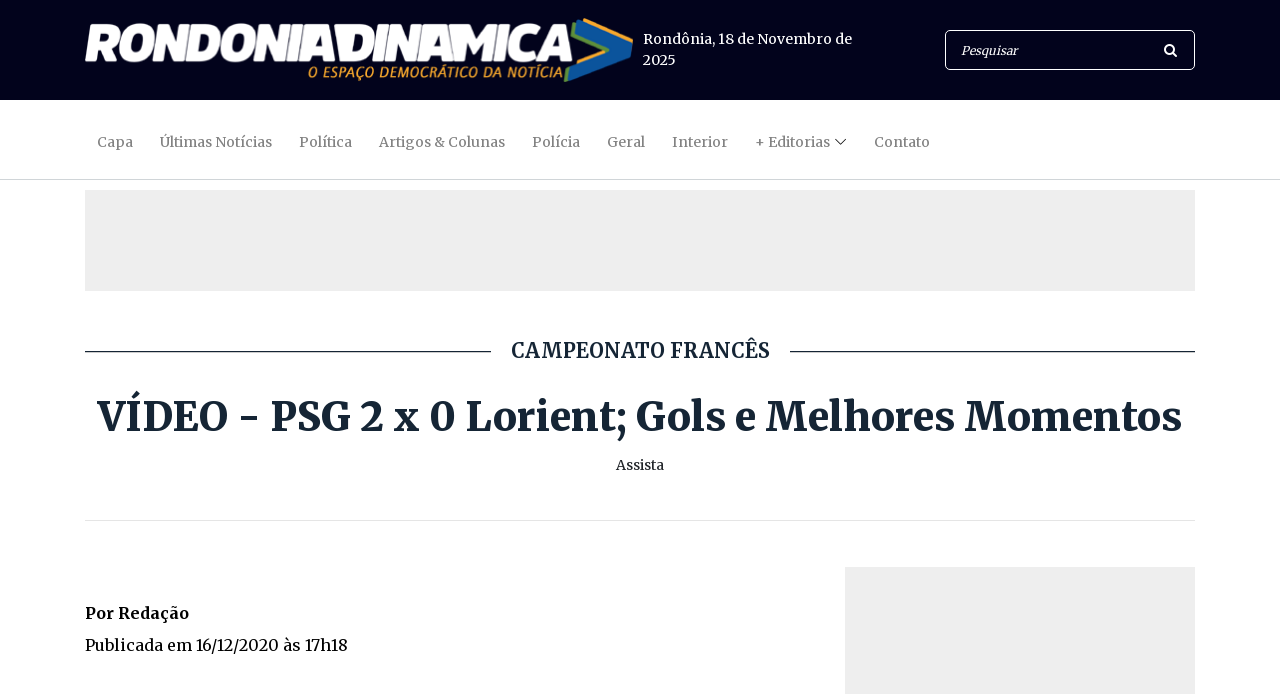

--- FILE ---
content_type: text/html; charset=UTF-8
request_url: https://www.rondoniadinamica.com/noticias/2020/12/video-psg-2-x-0-lorient-gols-e-melhores-momentos,92744.shtml
body_size: 7275
content:
<!DOCTYPE html>
<html lang="pt-br">
<head>
<meta charset="UTF-8">
<meta http-equiv="X-UA-Compatible" content="IE=edge">
<meta name="robots" content="index,follow">
<meta name="viewport" content="width=device-width, initial-scale=1, shrink-to-fit=no">
<!-- Title -->
<title>VÍDEO - PSG 2 x 0 Lorient; Gols e Melhores Momentos | Esportes | Rondônia Dinâmica</title>
<meta name="description" content="Assista">
<meta name="author" content="Rondoniadinamica.com">
<link rel="amphtml" href="https://rondoniadinamica.com/amp/2020/12/video-psg-2-x-0-lorient-gols-e-melhores-momentos,92744.shtml" />
<meta name="google-site-verification" content="w00QRO7cSZBuycdEATM1S5kFv6WN_Qv0cnLDYGUyvso" />
<meta name="keywords" content="PSG x Lorient,Gols,Melhores Momentos,Gols Mbappé,Gols Neymar,Gols PSG">
<meta property="og:title" content="VÍDEO - PSG 2 x 0 Lorient; Gols e Melhores Momentos"/>
<meta property="og:type" content="article"/>
<meta property="og:description" content="Assista"/>
<meta property="og:url" content="https://rondoniadinamica.com/noticias/2020/12/video-psg-2-x-0-lorient-gols-e-melhores-momentos,92744.shtml"/>
<meta property="og:site_name" content="Rondoniadinamica.com"/>
<meta property="og:locale" content="pt_BR" />
<meta property="og:image" content="https://rondoniadinamica.com/uploads/hmud0j26tlq1xao.jpg" alt="VÍDEO - PSG 2 x 0 Lorient; Gols e Melhores Momentos />
<meta property="og:image:width" content="960" />
<meta property="og:image:height" content="640" />
<meta property="fb:app_id" content="472136102884969">
<meta name="twitter:card" content="summary_large_image" />
<meta name="twitter:description" content="Assista" />
<meta name="twitter:title" content="VÍDEO - PSG 2 x 0 Lorient; Gols e Melhores Momentos" />
<meta name="twitter:site" content="@rdinamica" />
<meta property="og:image" content="https://rondoniadinamica.com/uploads/hmud0j26tlq1xao.jpg" alt="VÍDEO - PSG 2 x 0 Lorient; Gols e Melhores Momentos />
<meta name="twitter:creator" content="@rdinamica" />
<!-- Favicon -->
<link rel="icon" href="/img/core-img/favicon.ico">
<!-- Core Stylesheet -->
<link rel="stylesheet" href="/estilo.css">
<script type='application/ld+json'>{"@context":"https://schema.org","@graph":[{"@type":"Organization","@id":"https://www.rondoniadinamica.com/#organization","name":"Rondônia Dinâmica","url":"https://www.rondoniadinamica.com/","sameAs":["https://www.facebook.com/rodinamica/","https://twitter.com/rdinamica"],"logo":{"@type":"ImageObject","@id":"https://www.rondoniadinamica.com/#logo","inLanguage":"pt-BR","url":"https://rondoniadinamica.com/img/core-img/apple-touch-icon-60x60.png","width":60,"height":60,"caption":"Rondônia Dinâmica"},"image":{"@id":"https://www.rondoniadinamica.com/#logo"}},{"@type":"WebSite","@id":"https://www.rondoniadinamica.com/#website","url":"https://www.rondoniadinamica.com/","name":"Rondônia Dinâmica","inLanguage":"pt-BR","description":"Jornal eletrônico do estado de Rondônia. Site dedicado a publicaçoes de notícias, eventos e artigos de opinião","publisher":{"@id":"https://www.rondoniadinamica.com/#organization"},"potentialAction":{"@type":"SearchAction","target":"https://www.rondoniadinamica.com/buscar?s={search_term_string}","query-input":"required name=search_term_string"}},{"@type":"ImageObject","@id":"https://rondoniadinamica.com/noticias/2020/12/video-psg-2-x-0-lorient-gols-e-melhores-momentos,92744.shtml/#primaryimage","inLanguage":"pt-BR","url":"https://rondoniadinamica.com/uploads/hmud0j26tlq1xao.jpg","width":960,"height":640},{"@type":"WebPage","@id":"https://rondoniadinamica.com/noticias/2020/12/video-psg-2-x-0-lorient-gols-e-melhores-momentos,92744.shtml/#webpage","url":"https://rondoniadinamica.com/noticias/2020/12/video-psg-2-x-0-lorient-gols-e-melhores-momentos,92744.shtml/","name":"VÍDEO - PSG 2 x 0 Lorient; Gols e Melhores Momentos | Rondônia Dinâmica","isPartOf":{"@id":"https://www.rondoniadinamica.com/#website"},"inLanguage":"pt-BR","primaryImageOfPage":{"@id":"https://rondoniadinamica.com/noticias/2020/12/video-psg-2-x-0-lorient-gols-e-melhores-momentos,92744.shtml/#primaryimage"},"datePublished":"2020/12/16T17:18Z","dateModified":"2020/12/16T17:18:23Z"}]}</script><!—- ShareThis BEGIN -—>
<script type="text/javascript" src="https://platform-api.sharethis.com/js/sharethis.js#property=5f106e3fc0b69e00123ab495&product=sticky-share-buttons" async="async"></script>
<!—- ShareThis END -—>
</head>
<body>
<!-- ##### Header Area Start ##### -->
<header class="header-area">
<!-- Top Header Area -->
<div class="top-header-area">
<div class="container">
<div class="row">
<div class="col-12">
<div class="top-header-content d-flex align-items-center justify-content-between">
<!-- Logo -->
<div class="logo">
<a href="/" title="Voltar para Capa"><img src="/img/core-img/logo.png"></a>
</div>
<!-- Search Area -->
<div class="login-search-area d-flex align-items-center">
<!-- Data -->
<div class="login d-flex">
<a><script src="/jscript/data.js"></script></a>
</div>
<!-- Search Form -->
<div class="search-form">
<form action="/buscar" method="get">
<input type="search" name="s" class="form-control" placeholder="Pesquisar">
<button type="submit"><i class="fa fa-search" aria-hidden="true"></i></button>
</form>
</div>
</div>
</div>
</div>
</div>
</div>
</div>
<!-- Navbar Area -->
<div class="newspaper-main-menu" id="stickyMenu">
<div class="classy-nav-container breakpoint-off">
<div class="container">
<!-- Menu -->
<nav class="classy-navbar justify-content-between" id="newspaperNav">
<!-- Logo -->
<div class="logo">
<a href="/"><img src="/img/core-img/logo.png"></a>
</div>
<!-- Navbar Toggler -->
<div class="classy-navbar-toggler">
<span class="navbarToggler"><span></span><span></span><span></span></span>
</div>
<!-- Menu -->
<div class="classy-menu">
<!-- close btn -->
<div class="classycloseIcon">
<div class="cross-wrap"><span class="top"></span><span class="bottom"></span></div>
</div>
<!-- Nav Start -->
<div class="classynav">
<ul>
<li><a href="/" title="Capa">Capa</a></li>
<li><a href="/ultimas-noticias" title="Últimas Notícias">Últimas Notícias</a></li>
<li><a href="/politica" title="Política">Política</a></li>
<li><a href="/artigos-e-colunas" title="Artigos & Colunas">Artigos & Colunas</a></li>
<li><a href="/policia" title="Polícia">Polícia</a></li>
<li><a href="/geral" title="Geral">Geral</a></li>
<li><a href="/interior" title="Interior">Interior</a></li>
<li><a href="/ultimas-noticias" title="+ Editorias">+ Editorias</a>
<ul class="dropdown">
<li><a href="/brasil" title="Brasil">Brasil</a></li>
<li><a href="/mundo" title="Mundo">Mundo</a></li>
<li><a href="/entretenimento" title="Entretenimento">Entretenimento</a></li>
<li><a href="/esportes" title="Esportes">Esportes</a></li>
<li><a href="/todos-os-videos" title="Vídeos">Vídeos</a></li>
</ul>
</li>
<li><a href="/fale-conosco" title="Contato">Contato</a></li>
</ul>
</div>
<!-- Nav End -->
</div>
</nav>
</div>
</div>
</div>
</header>
<!-- ##### Header Area End ##### -->
<!-- ##### OUTDOOR 001 ##### -->
<div class="header-add-area">
<div class="container">
<div class="row">
<div class="col-12">
<div class="footer-add">
<div style="text-align:center; background-color:#EEEEEE; padding-top:5px;">
<script src='/banners/ads-topo.js'></script>
</div>
</div>
</div>
</div>
</div>
</div>
<!-- ##### FIM OUTDOOR 001 ##### -->
<!-- ##### TITULO ##### -->
<div class="hero-area">
<div class="container">
<div class="row align-items-center">
<div class="col-12 col-lg-12">
<div class="single-blog-post featured-post">
<div class="post-data">
<div style="text-align:center;">
<h5 class="linha">CAMPEONATO FRANCÊS</h5>
<a class="post-title">
<h1>
<strong>VÍDEO - PSG 2 x 0 Lorient; Gols e Melhores Momentos</strong>
</h1>
</a>
<div class="post-excerp">
Assista
</div>
<hr>
</div>
</div>
</div>
</div>
</div>
</div>
</div>
<!-- ##### FIM TITULO ##### -->
<!-- ##### Blog Area Start ##### -->
<div class="blog-area section-padding-0-60">
<div class="container">
<div class="row">
<div class="col-12 col-lg-8">
<div class="blog-posts-area">
<!-- Single Featured Post -->
<div class="single-blog-post featured-post single-post">
<div data-premium=""  data-adunit="RONDONIA_DINAMICA_INTERNA_TOPO" data-sizes-desktop="[[728,90],[468,60]]"  >
</div>
<div data-premium=""  data-adunit="RONDONIA_DINAMICA_MOBILE_1" data-sizes-mobile="[[300,250],[320,100],[320,50]]"  >
</div>
<div class="post-data">
<div class="post-meta">
<p class="post-author">
<strong>Por Redação</strong><br>
Publicada em 16/12/2020 às 17h18</p>
<!--TEXTO-->
<div class="video-caixa">
<iframe width="683" height="384" src="https://www.youtube.com/embed/15_ct5FxBp4" frameborder="0" allow="accelerometer; autoplay; clipboard-write; encrypted-media; gyroscope; picture-in-picture" allowfullscreen></iframe>
</div>

<p>&nbsp;</p>

<!--TEXTO-->
<div class="newspaper-post-like d-flex align-items-center justify-content-between">
<!-- Tags -->
<div class="tag-box">
<a href='/tags?s=PSG x Lorient'>PSG x Lorient</a>
<a href='/tags?s=Gols'>Gols</a>
<a href='/tags?s=Melhores Momentos'>Melhores Momentos</a>
<a href='/tags?s=Gols Mbappé'>Gols Mbappé</a>
<a href='/tags?s=Gols Neymar'>Gols Neymar</a>
<a href='/tags?s=Gols PSG'>Gols PSG</a>
</div><!--Fim Tags-->
<!-- Post Like & Post Comment -->
<div class="d-flex align-items-center post-like--comments">
<a href="/versao-impressao?id=92744" target="_blank" class="post-like"><img src="/img/core-img/impressao.png" alt="Imprimir"> <span>imprimir</span></a>
</div>
</div>
</div>
</div>
</div>
<!-- ##### Hero Area Start ##### -->
<div class="hero-area">
&nbsp;
</div>
<!-- ##### Hero Area End ##### -->
<div class="section-heading">
<h6>Leia Também</h6>
</div>
<div class="row">
<!-- Single Post -->
<div class="col-12 col-md-4">
<div class="single-blog-post style-3 mb-40">
<div class="post-thumb">
<a href="/noticias/2025/11/prefeitura-fortalece-projeto-construindo-campeoes-da-ponta-do-abuna,231677.shtml" title="Prefeitura fortalece projeto Construindo Campeões da Ponta do Abunã"><img src="/uploads/thumb350/u82w37b8xe68ldc.jpg" alt="Prefeitura fortalece projeto Construindo Campeões da Ponta do Abunã"></a>
</div>
<div class="post-data">
<a href="/noticias/2025/11/prefeitura-fortalece-projeto-construindo-campeoes-da-ponta-do-abuna,231677.shtml" title="Prefeitura fortalece projeto Construindo Campeões da Ponta do Abunã" class="post-catagory">ESPORTES</a>
<a href="/noticias/2025/11/prefeitura-fortalece-projeto-construindo-campeoes-da-ponta-do-abuna,231677.shtml" title="Prefeitura fortalece projeto Construindo Campeões da Ponta do Abunã" class="post-title">
<h6>Prefeitura fortalece projeto Construindo Campeões da Ponta do Abunã</h6>
</a>
</div>
</div>
</div>
<!-- Single Post -->
<div class="col-12 col-md-4">
<div class="single-blog-post style-3 mb-40">
<div class="post-thumb">
<a href="/noticias/2025/11/machadinho-do-oeste-e-destaque-no-estadual-de-judo-realizado-em-buritis,231675.shtml" title=" Machadinho do Oeste é destaque no Estadual de Judô realizado em Buritis "><img src="/uploads/thumb350/jf83iaeniek0yir.jpg" alt=" Machadinho do Oeste é destaque no Estadual de Judô realizado em Buritis "></a>
</div>
<div class="post-data">
<a href="/noticias/2025/11/machadinho-do-oeste-e-destaque-no-estadual-de-judo-realizado-em-buritis,231675.shtml" title=" Machadinho do Oeste é destaque no Estadual de Judô realizado em Buritis " class="post-catagory">CONQUISTA</a>
<a href="/noticias/2025/11/machadinho-do-oeste-e-destaque-no-estadual-de-judo-realizado-em-buritis,231675.shtml" title=" Machadinho do Oeste é destaque no Estadual de Judô realizado em Buritis " class="post-title">
<h6>Machadinho do Oeste é destaque no Estadual de Judô realizado em Buritis </h6>
</a>
</div>
</div>
</div>
<!-- Single Post -->
<div class="col-12 col-md-4">
<div class="single-blog-post style-3 mb-40">
<div class="post-thumb">
<a href="/noticias/2025/11/treinadores-concluem-curso-licenca-c-da-ffer-e-cbf-academy,231652.shtml" title="Treinadores concluem curso Licença C da FFER e CBF Academy"><img src="/uploads/thumb350/duyzh859350c850.jpg" alt="Treinadores concluem curso Licença C da FFER e CBF Academy"></a>
</div>
<div class="post-data">
<a href="/noticias/2025/11/treinadores-concluem-curso-licenca-c-da-ffer-e-cbf-academy,231652.shtml" title="Treinadores concluem curso Licença C da FFER e CBF Academy" class="post-catagory">CERTIFICADOS</a>
<a href="/noticias/2025/11/treinadores-concluem-curso-licenca-c-da-ffer-e-cbf-academy,231652.shtml" title="Treinadores concluem curso Licença C da FFER e CBF Academy" class="post-title">
<h6>Treinadores concluem curso Licença C da FFER e CBF Academy</h6>
</a>
</div>
</div>
</div>
</div>


</div>
</div>
<div class="col-12 col-lg-4">
<div class="blog-sidebar-area">
<!--AD RIGHT-->
<div class="hero-add mb-50" style="background-color:#EEEEEE;text-align:center;">
<script src="/js/boxbannerinterno.js?361"></script>
</div>
<!--AD RIGHT-->
<!-- Latest Posts Widget -->
<div class="latest-posts-widget mb-50">
<!-- Single Featured Post -->
<div class="single-blog-post small-featured-post d-flex">
<div class="post-thumb">
<a href="/noticias/2025/11/ji-parana-deve-garantir-duas-cadeias-na-camara-federal-malhadinho-vencedor-do-duelo-na-fronteira-furia-e-a-forca-do-interior-a-sucessao-estadual,231679.shtml" title="Ji-Paraná deve garantir duas cadeias na Câmara Federal, Malhadinho vencedor do Duelo na Fronteira, Fúria é a força do interior à sucessão estadual "><img src="/uploads/thumb100/24nufzjdn6qi5o5.jpg" alt="Ji-Paraná deve garantir duas cadeias na Câmara Federal, Malhadinho vencedor do Duelo na Fronteira, Fúria é a força do interior à sucessão estadual "></a>
</div>
<div class="post-data">
<a href="/noticias/2025/11/ji-parana-deve-garantir-duas-cadeias-na-camara-federal-malhadinho-vencedor-do-duelo-na-fronteira-furia-e-a-forca-do-interior-a-sucessao-estadual,231679.shtml" class="post-catagory" title="Ji-Paraná deve garantir duas cadeias na Câmara Federal, Malhadinho vencedor do Duelo na Fronteira, Fúria é a força do interior à sucessão estadual ">RD POLÍTICA</a>
<div class="post-meta">
<a href="/noticias/2025/11/ji-parana-deve-garantir-duas-cadeias-na-camara-federal-malhadinho-vencedor-do-duelo-na-fronteira-furia-e-a-forca-do-interior-a-sucessao-estadual,231679.shtml" class="post-title" title="Ji-Paraná deve garantir duas cadeias na Câmara Federal, Malhadinho vencedor do Duelo na Fronteira, Fúria é a força do interior à sucessão estadual ">
<h6>Ji-Paraná deve garantir duas cadeias na Câmara, Malhadinho vencedor do Duelo na Fronteira, Fúria é a força do interior </h6>
</a>
</div>
</div>
</div>
<!-- Single Featured Post -->
<div class="single-blog-post small-featured-post d-flex">
<div class="post-thumb">
<a href="/noticias/2025/11/tre-ro-amplia-horario-de-atendimento-no-cartorio-eleitoral-de-porto-velho,231678.shtml" title="TRE-RO amplia horário de atendimento no Cartório Eleitoral de Porto Velho"><img src="/uploads/thumb100/uwiwm9kdyt5plp3.jpeg" alt="TRE-RO amplia horário de atendimento no Cartório Eleitoral de Porto Velho"></a>
</div>
<div class="post-data">
<a href="/noticias/2025/11/tre-ro-amplia-horario-de-atendimento-no-cartorio-eleitoral-de-porto-velho,231678.shtml" class="post-catagory" title="TRE-RO amplia horário de atendimento no Cartório Eleitoral de Porto Velho">Justiça Eleitoral</a>
<div class="post-meta">
<a href="/noticias/2025/11/tre-ro-amplia-horario-de-atendimento-no-cartorio-eleitoral-de-porto-velho,231678.shtml" class="post-title" title="TRE-RO amplia horário de atendimento no Cartório Eleitoral de Porto Velho">
<h6>TRE-RO amplia horário de atendimento no Cartório Eleitoral de Porto Velho</h6>
</a>
</div>
</div>
</div>
<!-- Single Featured Post -->
<div class="single-blog-post small-featured-post d-flex">
<div class="post-thumb">
<a href="/noticias/2025/11/prefeitura-fortalece-projeto-construindo-campeoes-da-ponta-do-abuna,231677.shtml" title="Prefeitura fortalece projeto Construindo Campeões da Ponta do Abunã"><img src="/uploads/thumb100/u82w37b8xe68ldc.jpg" alt="Prefeitura fortalece projeto Construindo Campeões da Ponta do Abunã"></a>
</div>
<div class="post-data">
<a href="/noticias/2025/11/prefeitura-fortalece-projeto-construindo-campeoes-da-ponta-do-abuna,231677.shtml" class="post-catagory" title="Prefeitura fortalece projeto Construindo Campeões da Ponta do Abunã">ESPORTES</a>
<div class="post-meta">
<a href="/noticias/2025/11/prefeitura-fortalece-projeto-construindo-campeoes-da-ponta-do-abuna,231677.shtml" class="post-title" title="Prefeitura fortalece projeto Construindo Campeões da Ponta do Abunã">
<h6>Prefeitura fortalece projeto Construindo Campeões da Ponta do Abunã</h6>
</a>
</div>
</div>
</div>
<!-- Single Featured Post -->
<div class="single-blog-post small-featured-post d-flex">
<div class="post-thumb">
<a href="/noticias/2025/11/pf-deflagra-operacao-contra-trafico-de-drogas-e-lavagem-de-dinheiro,231676.shtml" title="PF deflagra Operação contra tráfico de drogas e lavagem de dinheiro"><img src="/uploads/thumb100/60ycxkfk7gp4mki.jpeg" alt="PF deflagra Operação contra tráfico de drogas e lavagem de dinheiro"></a>
</div>
<div class="post-data">
<a href="/noticias/2025/11/pf-deflagra-operacao-contra-trafico-de-drogas-e-lavagem-de-dinheiro,231676.shtml" class="post-catagory" title="PF deflagra Operação contra tráfico de drogas e lavagem de dinheiro">Operação Red Cross</a>
<div class="post-meta">
<a href="/noticias/2025/11/pf-deflagra-operacao-contra-trafico-de-drogas-e-lavagem-de-dinheiro,231676.shtml" class="post-title" title="PF deflagra Operação contra tráfico de drogas e lavagem de dinheiro">
<h6>PF deflagra  Operação contra tráfico de drogas e lavagem de dinheiro</h6>
</a>
</div>
</div>
</div>
<!-- Single Featured Post -->
<div class="single-blog-post small-featured-post d-flex">
<div class="post-thumb">
<a href="/noticias/2025/11/machadinho-do-oeste-e-destaque-no-estadual-de-judo-realizado-em-buritis,231675.shtml" title=" Machadinho do Oeste é destaque no Estadual de Judô realizado em Buritis "><img src="/uploads/thumb100/jf83iaeniek0yir.jpg" alt=" Machadinho do Oeste é destaque no Estadual de Judô realizado em Buritis "></a>
</div>
<div class="post-data">
<a href="/noticias/2025/11/machadinho-do-oeste-e-destaque-no-estadual-de-judo-realizado-em-buritis,231675.shtml" class="post-catagory" title=" Machadinho do Oeste é destaque no Estadual de Judô realizado em Buritis ">CONQUISTA</a>
<div class="post-meta">
<a href="/noticias/2025/11/machadinho-do-oeste-e-destaque-no-estadual-de-judo-realizado-em-buritis,231675.shtml" class="post-title" title=" Machadinho do Oeste é destaque no Estadual de Judô realizado em Buritis ">
<h6>Machadinho do Oeste é destaque no Estadual de Judô realizado em Buritis </h6>
</a>
</div>
</div>
</div>
<!-- Single Featured Post -->
<div class="single-blog-post small-featured-post d-flex">
<div class="post-thumb">
<a href="/noticias/2025/11/sintero-ata-n-33-de-2025-e-publicada-pela-comissao-especial-dos-ex-territorios-federais-ceext,231674.shtml" title="SINTERO: Ata nº 33 de 2025 é publicada pela Comissão Especial dos Ex-Territórios Federais-CEEXT"><img src="/uploads/thumb100/uig2gzudvh0ia0o.jpg" alt="SINTERO: Ata nº 33 de 2025 é publicada pela Comissão Especial dos Ex-Territórios Federais-CEEXT"></a>
</div>
<div class="post-data">
<a href="/noticias/2025/11/sintero-ata-n-33-de-2025-e-publicada-pela-comissao-especial-dos-ex-territorios-federais-ceext,231674.shtml" class="post-catagory" title="SINTERO: Ata nº 33 de 2025 é publicada pela Comissão Especial dos Ex-Territórios Federais-CEEXT">TRANSPOSTOS</a>
<div class="post-meta">
<a href="/noticias/2025/11/sintero-ata-n-33-de-2025-e-publicada-pela-comissao-especial-dos-ex-territorios-federais-ceext,231674.shtml" class="post-title" title="SINTERO: Ata nº 33 de 2025 é publicada pela Comissão Especial dos Ex-Territórios Federais-CEEXT">
<h6>SINTERO: Ata nº 33 de 2025 é publicada pela Comissão Especial dos Ex-Territórios Federais-CEEXT</h6>
</a>
</div>
</div>
</div>
<!-- Single Featured Post -->
<div class="single-blog-post small-featured-post d-flex">
<div class="post-thumb">
<a href="/noticias/2025/11/bandidos-fazem-buraco-na-parede-e-furtam-duas-lojas-na-zona-leste,231673.shtml" title="Bandidos fazem buraco na parede e furtam duas lojas na zona leste"><img src="/uploads/thumb100/9fx25lvihjo91od.jpeg" alt="Bandidos fazem buraco na parede e furtam duas lojas na zona leste"></a>
</div>
<div class="post-data">
<a href="/noticias/2025/11/bandidos-fazem-buraco-na-parede-e-furtam-duas-lojas-na-zona-leste,231673.shtml" class="post-catagory" title="Bandidos fazem buraco na parede e furtam duas lojas na zona leste">Polícia</a>
<div class="post-meta">
<a href="/noticias/2025/11/bandidos-fazem-buraco-na-parede-e-furtam-duas-lojas-na-zona-leste,231673.shtml" class="post-title" title="Bandidos fazem buraco na parede e furtam duas lojas na zona leste">
<h6>Bandidos fazem buraco na parede e furtam duas lojas na zona leste</h6>
</a>
</div>
</div>
</div>
<!-- Single Featured Post -->
<div class="single-blog-post small-featured-post d-flex">
<div class="post-thumb">
<a href="/noticias/2025/11/trump-promete-sancionar-lei-para-divulgar-arquivos-do-caso-jeffrey-epstein,231672.shtml" title="Trump promete sancionar lei para divulgar arquivos do caso Jeffrey Epstein"><img src="/uploads/thumb100/w6tqtajjsfg5uyz.jpg" alt="Trump promete sancionar lei para divulgar arquivos do caso Jeffrey Epstein"></a>
</div>
<div class="post-data">
<a href="/noticias/2025/11/trump-promete-sancionar-lei-para-divulgar-arquivos-do-caso-jeffrey-epstein,231672.shtml" class="post-catagory" title="Trump promete sancionar lei para divulgar arquivos do caso Jeffrey Epstein">REVIRTAVOLTA</a>
<div class="post-meta">
<a href="/noticias/2025/11/trump-promete-sancionar-lei-para-divulgar-arquivos-do-caso-jeffrey-epstein,231672.shtml" class="post-title" title="Trump promete sancionar lei para divulgar arquivos do caso Jeffrey Epstein">
<h6>Trump promete sancionar lei para divulgar arquivos do caso Jeffrey Epstein</h6>
</a>
</div>
</div>
</div>
<!-- Single Featured Post -->
<div class="single-blog-post small-featured-post d-flex">
<div class="post-thumb">
<a href="/noticias/2025/11/maduro-diz-estar-disposto-a-conversar-cara-a-cara-com-trump,231671.shtml" title="Maduro diz estar disposto a conversar "cara a cara" com Trump"><img src="/uploads/thumb100/tjwopjz3sv4zn04.jpg" alt="Maduro diz estar disposto a conversar "cara a cara" com Trump"></a>
</div>
<div class="post-data">
<a href="/noticias/2025/11/maduro-diz-estar-disposto-a-conversar-cara-a-cara-com-trump,231671.shtml" class="post-catagory" title="Maduro diz estar disposto a conversar "cara a cara" com Trump">DIÁLOGO</a>
<div class="post-meta">
<a href="/noticias/2025/11/maduro-diz-estar-disposto-a-conversar-cara-a-cara-com-trump,231671.shtml" class="post-title" title="Maduro diz estar disposto a conversar "cara a cara" com Trump">
<h6>Maduro diz estar disposto a conversar "cara a cara" com Trump</h6>
</a>
</div>
</div>
</div>
<!-- Single Featured Post -->
<div class="single-blog-post small-featured-post d-flex">
<div class="post-thumb">
<a href="/noticias/2025/11/mulher-mata-o-proprio-irmao-e-alega-legitima-defesa-na-zona-rural,231670.shtml" title="Mulher mata o próprio irmão e alega legítima defesa na zona rural  "><img src="/uploads/thumb100/yabg0m03igm0j5c.jpeg" alt="Mulher mata o próprio irmão e alega legítima defesa na zona rural  "></a>
</div>
<div class="post-data">
<a href="/noticias/2025/11/mulher-mata-o-proprio-irmao-e-alega-legitima-defesa-na-zona-rural,231670.shtml" class="post-catagory" title="Mulher mata o próprio irmão e alega legítima defesa na zona rural  ">Porto Velho</a>
<div class="post-meta">
<a href="/noticias/2025/11/mulher-mata-o-proprio-irmao-e-alega-legitima-defesa-na-zona-rural,231670.shtml" class="post-title" title="Mulher mata o próprio irmão e alega legítima defesa na zona rural  ">
<h6>Mulher mata o próprio irmão e alega legítima defesa na zona rural </h6>
</a>
</div>
</div>
</div>
</div>
<!--AD RIGHT-->
<div class="hero-add mb-50" style="background-color:#EEEEEE; text-align:center;">
<a href="https://mfmambiental.com/" target="_blank"><img src="/banners/MFM 300x250.gif" loading="lazy"  alt="Publicidade MFM"/></a></div>
<!--AD RIGHT-->
<!-- Popular News Widget -->
<div class="popular-news-widget mb-50">
<h3>Mais Lidas</h3>
<!-- Single Popular Blog -->
<div class="single-popular-post">
<a href="/noticias/2025/11/moralismo-como-disfarce-da-hipocrisia-ataque-desnecessario-e-um-episodio-que-envergonha,231184.shtml" title="Moralismo como disfarce da hipocrisia; ataque desnecessário; e um episódio que envergonha">
<h6><span>1.</span> <strong>Moralismo como disfarce da hipocrisia; ataque desnecessário; e um episódio que envergonha</h6>
</a>
</div>
<!-- Single Popular Blog -->
<div class="single-popular-post">
<a href="/noticias/2025/11/indefinicao-de-marcos-rocha-cria-cenario-de-incerteza-para-2026-em-rondonia,231514.shtml" title="Indefinição de Marcos Rocha cria cenário de incerteza para 2026 em Rondônia">
<h6><span>2.</span> <strong>Indefinição de Marcos Rocha cria cenário de incerteza para 2026 em Rondônia</h6>
</a>
</div>
<!-- Single Popular Blog -->
<div class="single-popular-post">
<a href="/noticias/2025/11/entre-o-higienismo-e-a-legalidade-leo-moraes-pode-ter-problemas-com-a-justica-se-embarcar-no-projeto-de-extradicao-de-pobres-apresentado-por-sofia-andrade,231511.shtml" title="Entre o higienismo e a legalidade: Léo Moraes pode ter problemas com a Justiça se embarcar no projeto de “extradição de pobres” apresentado por Sofia Andrade">
<h6><span>3.</span> <strong>Léo Moraes pode ter problemas com a Justiça se embarcar no projeto de “extradição de pobres” apresentado por Sofia</h6>
</a>
</div>
<!-- Single Popular Blog -->
<div class="single-popular-post">
<a href="/noticias/2025/11/mp-lidera-operacao-e-desarticula-lcp-crise-do-lixo-continua-e-homem-de-rondonia-no-documentario-sobre-o-8-de-janeiro,231398.shtml" title="MP lidera operação e desarticula LCP; crise do lixo continua; e homem de Rondônia no documentário sobre o 8 de Janeiro">
<h6><span>4.</span> <strong>MP lidera operação e desarticula LCP; e o caso de Rondônia no documentário sobre o 8 de Janeiro</h6>
</a>
</div>
<!-- Single Popular Blog -->
<div class="single-popular-post">
<a href="/noticias/2025/11/servidor-e-condenado-a-devolver-r-1484-mil-por-acumulacao-ilegal-de-cargos-em-tres-municipios-de-rondonia,231455.shtml" title="Servidor é condenado a devolver R$ 148,4 mil por acumulação ilegal de cargos em três municípios de Rondônia">
<h6><span>5.</span> <strong>Servidor é condenado a devolver R$ 148,4 mil por acumulação ilegal de cargos em Rondônia</h6>
</a>
</div>
</div>
<!--AD RIGHT-->
<div class="hero-add mb-50" style="background-color:#EEEEEE; text-align:center;">
<script async src="//pagead2.googlesyndication.com/pagead/js/adsbygoogle.js"></script>
<!-- rodinamica#01 -->
<ins class="adsbygoogle"
style="display:block"
data-ad-client="ca-pub-6229844798866600"
data-ad-slot="6928597054"
data-ad-format="auto"></ins>
<script>
(adsbygoogle = window.adsbygoogle || []).push({});
</script>
</div>
<!--AD RIGHT-->
</div>
</div>

</div>
</div>
</div>
</div>
<!-- ##### Blog Area End ##### -->
<!-- ##### Footer Add Area Start ##### -->
<div class="footer-add-area">
<div class="container">
<div class="row">
<div class="col-12">
<div class="footer-add">
<div style="text-align:center; background-color:#EEEEEE; padding-top:5px;">
<script src="/banners/foot-noticias.js"></script>
</div>
</div>
</div>
</div>
</div>
</div>
<!-- ##### Footer Add Area End ##### -->
<!-- ##### Footer Area Start ##### -->
<footer class="footer-area">
<!-- Main Footer Area -->
<div class="main-footer-area">
<div class="container">
<div class="row">
<!-- Footer Widget Area -->
<div class="col-12 col-sm-6 col-lg-4">
<div class="footer-widget-area mt-80">
<!-- Footer Logo -->
<div class="footer-logo">
<a href="/" title="Voltar para Capa"><img src="/img/core-img/logo.png?200" alt="Rondônia Dinâmica"></a>
</div>
<!-- List -->
<ul class="list">
<li><a href="/cdn-cgi/l/email-protection#5e2c31303a3130373f3a37303f33373d3f1e39333f3732703d3133">E-mail: <span class="__cf_email__" data-cfemail="e79588898388898e86838e89868a8e8486a7808a868e8bc984888a">[email&#160;protected]</span></a></li>
<li><a href="tel:+556932290169">Fone: 69 3229-0169</a></li>
<li><a href="http://api.whatsapp.com/send?1=pt_BR&phone=5569984334817">Whatsapp: 69 98433-4817</a></li>
</ul>
</div>
</div>
<!-- Footer Widget Area -->
<div class="col-12 col-sm-6 col-lg-2">
<div class="footer-widget-area mt-80">
<!-- Title -->
<h4 class="widget-title">Editorias</h4>
<!-- List -->
<ul class="list">
<li><a href="/politica" title="Política">Política</a></li>
<li><a href="/artigos-e-colunas" title="Artigos & Colunas">Artigos & Colunas</a></li>
<li><a href="/geral" title="Geral">Geral</a></li>
<li><a href="/policia" title="Polícia">Polícia</a></li>
<li><a href="/interior" title="Interior">Interior</a></li>
<li><a href="/brasil" title="Brasil">Brasil</a></li>
<li><a href="/mundo" title="Mundo">Mundo</a></li>
<li><a href="/esportes" title="Esportes">Esportes</a></li>
<li><a href="/entretenimento" title="Entretenimento">Entretenimento</a></li>
</ul>
</div>
</div>
<!-- Footer Widget Area -->
<div class="col-12 col-sm-4 col-lg-2">
<div class="footer-widget-area mt-80">
<!-- Title -->
<h4 class="widget-title">Sobre</h4>
<!-- List -->
<ul class="list">
<li><a href="/politica-de-privacidade" title="Política de Privacidade">Privacidade</a></li>
<li><a href="/redacao" title="Redação">Redação</a></li>
<li><a href="/fale-conosco" title="Fale Conosco">Fale Conosco</a></li>
</ul>
</div>
</div>
<!-- Footer Widget Area -->
<div class="col-12 col-sm-6 col-lg-3">
<div class="footer-widget-area mt-80">
<!-- Title -->
<h4 class="widget-title">Redes Sociais</h4>
<!-- List -->
<ul class="list">
<li><a href="https://www.facebook.com/rodinamica/" target="_blank" title="Facebook">Facebook</a></li>
<li><a href="https://twitter.com/rdinamica" target="_blank" title="Twitter">Twitter</a></li>
<li><a href="https://www.instagram.com/rondoniadinamica/" target="_blank" title="Instagram">Instagram</a></li>
<li><a href="https://br.pinterest.com/rondoniadinamica/" target="_blank" title="Pinterest">Pinterest</a></li>
<li><a href="https://www.youtube.com/user/Rondoniadinamica" target="_blank" title="Youtube">Youtube</a></li>
<li><a href="/rss" title="Feed RSS">Feed RSS</a></li>
</ul>
</div>
</div>
<!-- Bottom Footer Area -->
<div class="bottom-footer-area">
<div class="container h-100">
<div class="row h-100 align-items-center">
<div class="col-12">
<!-- Copywrite -->
<p>
Copyright &copy; <script data-cfasync="false" src="/cdn-cgi/scripts/5c5dd728/cloudflare-static/email-decode.min.js"></script><script>document.write(new Date().getFullYear());</script> Todos os direitos reservados | Rondônia Dinâmica
</p>
</div>
</div>
</div>
</div>
</footer>
<!-- ##### Footer Area Start ##### -->
<!-- ##### All Javascript Files ##### -->
<!-- jQuery-2.2.4 js -->
<script src="/jscript/jquery/jquery-2.2.4.min.js"></script>
<!-- Popper js -->
<script src="/jscript/bootstrap/popper.min.js"></script>
<!-- Bootstrap js -->
<script src="/jscript/bootstrap/bootstrap.min.js"></script>
<!-- All Plugins js -->
<script src="/jscript/plugins/plugins.js"></script>
<!-- Active js -->
<script src="/jscript/active.js"></script>

<!--PREMIUM ADS-->
<script type="text/javascript" async="async" src="https://tags.premiumads.com.br/dfp/d675fb3f-1d65-41c5-85af-e93f873c2186"></script>
<!--PREMIUM ADS-->


<script defer src="https://static.cloudflareinsights.com/beacon.min.js/vcd15cbe7772f49c399c6a5babf22c1241717689176015" integrity="sha512-ZpsOmlRQV6y907TI0dKBHq9Md29nnaEIPlkf84rnaERnq6zvWvPUqr2ft8M1aS28oN72PdrCzSjY4U6VaAw1EQ==" data-cf-beacon='{"version":"2024.11.0","token":"2b07badccec64388bd82f4357fb85593","server_timing":{"name":{"cfCacheStatus":true,"cfEdge":true,"cfExtPri":true,"cfL4":true,"cfOrigin":true,"cfSpeedBrain":true},"location_startswith":null}}' crossorigin="anonymous"></script>
</body>
<!--GOOGLE ANALYTICS-->
<script>
  (function(i,s,o,g,r,a,m){i['GoogleAnalyticsObject']=r;i[r]=i[r]||function(){
  (i[r].q=i[r].q||[]).push(arguments)},i[r].l=1*new Date();a=s.createElement(o),
  m=s.getElementsByTagName(o)[0];a.async=1;a.src=g;m.parentNode.insertBefore(a,m)
  })(window,document,'script','https://www.google-analytics.com/analytics.js','ga');
  ga('create', 'UA-25752714-1', 'auto');
  ga('send', 'pageview');
</script>
<!--FIM GOOGLE ANALYTICS-->
</html>



--- FILE ---
content_type: text/html; charset=UTF-8
request_url: https://www.rondoniadinamica.com/banners/gov-112025-970x250.html
body_size: 110
content:
<style>
body {margin:0px;}
</style>

<!-- Revive Adserver Antifraud Asynchronous JS Tag - Generated with Revive Adserver v5.5.2 -->

<ins data-revive-zoneid="280" data-revive-id="94cde7fd98d25bf5dd52684cdeda6b02"></ins>

<script async src="//adserve.pen6.cc/www/delivery/asyncantifraudjs.php"></script>

 <script defer src="https://static.cloudflareinsights.com/beacon.min.js/vcd15cbe7772f49c399c6a5babf22c1241717689176015" integrity="sha512-ZpsOmlRQV6y907TI0dKBHq9Md29nnaEIPlkf84rnaERnq6zvWvPUqr2ft8M1aS28oN72PdrCzSjY4U6VaAw1EQ==" data-cf-beacon='{"version":"2024.11.0","token":"2b07badccec64388bd82f4357fb85593","server_timing":{"name":{"cfCacheStatus":true,"cfEdge":true,"cfExtPri":true,"cfL4":true,"cfOrigin":true,"cfSpeedBrain":true},"location_startswith":null}}' crossorigin="anonymous"></script>


--- FILE ---
content_type: text/html; charset=utf-8
request_url: https://www.google.com/recaptcha/api2/aframe
body_size: 266
content:
<!DOCTYPE HTML><html><head><meta http-equiv="content-type" content="text/html; charset=UTF-8"></head><body><script nonce="OLBNUdB3wnP02XkSost1sg">/** Anti-fraud and anti-abuse applications only. See google.com/recaptcha */ try{var clients={'sodar':'https://pagead2.googlesyndication.com/pagead/sodar?'};window.addEventListener("message",function(a){try{if(a.source===window.parent){var b=JSON.parse(a.data);var c=clients[b['id']];if(c){var d=document.createElement('img');d.src=c+b['params']+'&rc='+(localStorage.getItem("rc::a")?sessionStorage.getItem("rc::b"):"");window.document.body.appendChild(d);sessionStorage.setItem("rc::e",parseInt(sessionStorage.getItem("rc::e")||0)+1);localStorage.setItem("rc::h",'1763488684345');}}}catch(b){}});window.parent.postMessage("_grecaptcha_ready", "*");}catch(b){}</script></body></html>

--- FILE ---
content_type: text/css
request_url: https://www.rondoniadinamica.com/estilo.css
body_size: 5763
content:
/*

###### Index of Stylesheet ######

:: 1.0 Import Fonts

:: 3.0 Base CSS

:: 4.0 Header Area

:: 5.0 Hero Area 

:: 6.0 Blog Post Area

:: 7.0 Video Post Area

:: 8.0 Footer Add Area

:: 9.0 Footer Area

:: 10.0 About Area

:: 11.0 Cool Facts

:: 12.0 Contact Area

*/

/* :: 1.0 Import Fonts */

@import url("https://fonts.googleapis.com/css?family=Merriweather:300,400,500,700,900");

/*@import url("https://fonts.googleapis.com/css?family=Georgia:300,400,500,700,900");*/

/* :: 2.0 Import All CSS */

@import url(estilos/bootstrap.min.css);

@import url(estilos/owl.carousel.min.css);

@import url(estilos/animate.css);

@import url(estilos/magnific-popup.css);

@import url(estilos/font-awesome.min.css);

@import url(estilos/custom-icon.css);

@import url(estilos/classy-nav.min.css);

@import url(estilos/nice-select.min.css);

/* :: 3.0 Base CSS */

* {

  margin: 0;

  padding: 0; }



body {

  font-family: "Merriweather", sans-serif;

  font-size: 14px; }



h1,

h2,

h3,

h4,

h5,

h6 {

  color: #152535;

  line-height: 1.3;

  font-weight: 700; }



p {

  color: #000;

  font-size: 16px;

  line-height: 2;

  font-weight: 400; }



a,

a:hover,

a:focus {

  -webkit-transition-duration: 500ms;

  transition-duration: 500ms;

  text-decoration: none;

  outline: 0 solid transparent;

  color: #1c1c1c;

  font-weight: 500;

  font-size: 14px;

  color: #828282; }



ul,

ol {

  margin: 0; }

  ul li,

  ol li {

    list-style: none; }



img {

  height: auto;

  max-width: 100%; }



/* Spacing */

.mt-15 {

  margin-top: 15px !important; }



.mt-30 {

  margin-top: 30px !important; }



.mt-50 {

  margin-top: 50px !important; }



.mt-70 {

  margin-top: 70px !important; }



.mt-80 {

  margin-top: 80px !important; }



.mt-100 {

  margin-top: 100px !important; }



.mb-15 {

  margin-bottom: 15px !important; }



.mb-30 {

  margin-bottom: 30px !important; }



.mb-50 {

  margin-bottom: 50px !important; }



.mb-70 {

  margin-bottom: 70px !important; }



.mb-80 {

  margin-bottom: 80px !important; }



.mb-100 {

  margin-bottom: 100px !important; }



.ml-15 {

  margin-left: 15px !important; }



.ml-30 {

  margin-left: 30px !important; }



.ml-50 {

  margin-left: 50px !important; }



.mr-15 {

  margin-right: 15px !important; }



.mr-30 {

  margin-right: 30px !important; }



.mr-50 {

  margin-right: 50px !important; }



/* Height */

.height-400 {

  height: 400px !important; }



.height-500 {

  height: 500px !important; }



.height-600 {

  height: 600px !important; }



.height-700 {

  height: 700px !important; }



.height-800 {

  height: 800px !important; }



/* Section Padding */

.section-padding-80 {

  padding-top: 80px;

  padding-bottom: 80px; }



.section-padding-80-0 {

  padding-top: 80px;

  padding-bottom: 0; }



.section-padding-0-80 {

  padding-top: 0;

  padding-bottom: 80px; }
  
  
.section-padding-10-50 {

  padding-top: 10px;

  padding-bottom: 50px; }



.section-padding-80-50 {

  padding-top: 80px;

  padding-bottom: 50px; }



/* Section Heading */

.section-heading-imagem {

  position: relative;

  z-index: 1;

  margin-bottom: 30px;

/*  border-bottom: 1px solid #d0d5d8;*/ }

.section-heading {

  position: relative;

  z-index: 1;

  margin-bottom: 50px;

  border-bottom: 1px solid #d0d5d8; }

  .section-heading h6 {

    font-size: 16px;

    margin-bottom: 0;

    line-height: 45px;

    height: 45px;

    min-width: 140px;

    padding: 0 30px;

    background-color: #141F5D;

    color: #fff;

    font-weight: 700;

    display: inline-block;

    text-align: center; }



/* Miscellaneous */

.bg-img {

  background-position: center center;

  background-size: cover;

  background-repeat: no-repeat; }



.bg-white {

  background-color: #ffffff !important; }



.bg-dark {

  background-color: #000000 !important; }



.bg-transparent {

  background-color: transparent !important; }



.font-bold {

  font-weight: 700; }



.font-light {

  font-weight: 300; }



.bg-overlay {

  position: relative;

  z-index: 2;

  background-position: center center;

  background-size: cover; }

  .bg-overlay::after {

    background-color: rgba(2, 3, 28, 0.9);

    position: absolute;

    z-index: -1;

    top: 0;

    left: 0;

    width: 100%;

    height: 100%;

    content: ""; }



.mfp-image-holder .mfp-close,

.mfp-iframe-holder .mfp-close {

  color: #ffffff;

  right: 0;

  padding-right: 0;

  width: 30px;

  height: 30px;

  background-color: #141F5D;

  line-height: 30px;

  text-align: center;

  position: absolute;

  top: 0;

  right: -30px; }

  @media only screen and (min-width: 768px) and (max-width: 991px) {

    .mfp-image-holder .mfp-close,

    .mfp-iframe-holder .mfp-close {

      right: 0; } }

  @media only screen and (max-width: 767px) {

    .mfp-image-holder .mfp-close,

    .mfp-iframe-holder .mfp-close {

      right: 0; } }



input:focus,

textarea:focus {

  outline: none;

  box-shadow: none;

  border-color: transparent; }



/* ScrollUp */

#scrollUp {

  background-color: #141F5D;

  border-radius: 0;

  bottom: 60px;

  box-shadow: 0 2px 6px 0 rgba(0, 0, 0, 0.3);

  color: #ffffff;

  font-size: 24px;

  height: 40px;

  line-height: 38px;

  right: 60px;

  text-align: center;

  width: 40px;

  -webkit-transition-duration: 500ms;

  transition-duration: 500ms; }

  #scrollUp:hover {

    background-color: #000000; }

  @media only screen and (max-width: 767px) {

    #scrollUp {

      bottom: 30px;

      right: 30px; } }



/* Button */

.newspaper-btn {

  display: inline-block;

  min-width: 160px;

  height: 52px;

  color: #ffffff;

  border: none;

  border-radius: 0;

  padding: 0 30px;

  font-size: 14px;

  line-height: 52px;

  font-weight: 700;

  -webkit-transition-duration: 500ms;

  transition-duration: 500ms;

  text-transform: capitalize;

  background-color: #141F5D; }

  .newspaper-btn.active, .newspaper-btn:hover, .newspaper-btn:focus {

    font-size: 14px;

    font-weight: 700;

    color: #ffffff;

    background-color: #1c1c1c; }



/* :: 4.0 Header Area */

.header-area {

  position: relative;

  z-index: 100;

  width: 100%; }

  .header-area .top-header-area {

    width: 100%;

    height: 100px;

    background-color: #02031C;

    position: relative;

    z-index: 1; }

    @media only screen and (min-width: 768px) and (max-width: 991px) {

      .header-area .top-header-area {

        height: 70px; } }

    @media only screen and (max-width: 767px) {

      .header-area .top-header-area {
		  display:none;

        height: 70px; } }

    .header-area .top-header-area .top-header-content {

      width: 100%;

      height: 100px;

      background-color: #02031C;

      position: relative;

      z-index: 1; }

      @media only screen and (min-width: 768px) and (max-width: 991px) {

        .header-area .top-header-area .top-header-content {

          height: 70px; } }

      @media only screen and (max-width: 767px) {

        .header-area .top-header-area .top-header-content {

          height: 70px; } }

      .header-area .top-header-area .top-header-content .logo a {

        display: block; }

        @media only screen and (min-width: 768px) and (max-width: 991px) {

          .header-area .top-header-area .top-header-content .logo a {

            display: none; } }

        @media only screen and (max-width: 767px) {

          .header-area .top-header-area .top-header-content .logo a {

            display: none; } }

    .header-area .top-header-area .login-search-area {

      position: relative;

      z-index: 1; }

      @media only screen and (min-width: 576px) and (max-width: 767px) {

        .header-area .top-header-area .login-search-area {

          margin-left: 30px; } }

      .header-area .top-header-area .login-search-area .login a {

        display: inline-block;

        padding: 0 10px;

        color: #fff; }

      .header-area .top-header-area .login-search-area .search-form form {

        width: 250px;

        height: 40px;

        position: relative;

        z-index: 2;

        margin-left: 50px; }

        @media only screen and (min-width: 768px) and (max-width: 991px) {

          .header-area .top-header-area .login-search-area .search-form form {

            width: 400px; } }

        @media only screen and (max-width: 767px) {

          .header-area .top-header-area .login-search-area .search-form form {

            margin-left: 0;

            width: 160px; } }

        @media only screen and (min-width: 480px) and (max-width: 767px) {

          .header-area .top-header-area .login-search-area .search-form form {

            margin-left: 0;

            width: 300px; } }

        @media only screen and (min-width: 576px) and (max-width: 767px) {

          .header-area .top-header-area .login-search-area .search-form form {

            width: 320px; } }

        .header-area .top-header-area .login-search-area .search-form form input {

          width: 100%;

          height: 100%;

          border: 1px solid #fff;

          border-radius: 5px;

          background-color: transparent;

          padding: 0 15px;

          font-size: 12px;

          font-style: italic;

          color: #fff; }

          .header-area .top-header-area .login-search-area .search-form form input.form-control {

            box-shadow: none; }

        .header-area .top-header-area .login-search-area .search-form form button {

          width: 50px;

          height: 100%;

          position: absolute;

          top: 0;

          right: 0;

          z-index: 10;

          border: none;

          background-color: transparent;

          color: #fff;

          cursor: pointer;

          outline: none; }

        .header-area .top-header-area .login-search-area .search-form form .form-control::-webkit-input-placeholder {

          color: #fff;

          opacity: 1; }

        .header-area .top-header-area .login-search-area .search-form form .form-control::-moz-placeholder {

          color: #fff;

          opacity: 1; }

        .header-area .top-header-area .login-search-area .search-form form .form-control:-ms-input-placeholder {

          color: #fff;

          opacity: 1; }

        .header-area .top-header-area .login-search-area .search-form form .form-control::-ms-input-placeholder {

          color: #fff;

          opacity: 1; }

        .header-area .top-header-area .login-search-area .search-form form .form-control::placeholder {

          color: #fff;

          opacity: 1; }

  .header-area .newspaper-main-menu {

    position: relative;

    width: 100%;

    z-index: 100;

    height: 80px;

    border-bottom: 1px solid #d0d5d8; }

    @media only screen and (min-width: 768px) and (max-width: 991px) {

      .header-area .newspaper-main-menu {

        background-color: #02031C; } }

    @media only screen and (max-width: 767px) {

      .header-area .newspaper-main-menu {

        background-color: #02031C;

        height: 70px; } }

    .header-area .newspaper-main-menu .classy-nav-container {

      background-color: transparent; }

    .header-area .newspaper-main-menu .classy-navbar {

      height: 80px;

      padding: 0; }

      @media only screen and (max-width: 767px) {

        .header-area .newspaper-main-menu .classy-navbar {

          height: 70px; } }

      .header-area .newspaper-main-menu .classy-navbar .logo {

        display: none; }

        .header-area .newspaper-main-menu .classy-navbar .logo a {

          display: block;

          max-width: 250px; }

        @media only screen and (min-width: 768px) and (max-width: 991px) {

          .header-area .newspaper-main-menu .classy-navbar .logo {

            display: block; } }

        @media only screen and (max-width: 767px) {

          .header-area .newspaper-main-menu .classy-navbar .logo {

            display: block; } }

      .header-area .newspaper-main-menu .classy-navbar .classynav ul li a {

        font-weight: 500; }

        .header-area .newspaper-main-menu .classy-navbar .classynav ul li a:hover, .header-area .newspaper-main-menu .classy-navbar .classynav ul li a:focus {

          font-weight: 500;

          color: #141F5D; }

      .header-area .newspaper-main-menu .classy-navbar .classynav > ul > li > a {

        text-transform: capitalize;

        padding: 12px 12px 11px;

        background-color: transparent;

        line-height: 1;

        color: #828282;

        font-weight: 500; }

        .header-area .newspaper-main-menu .classy-navbar .classynav > ul > li > a:hover, .header-area .newspaper-main-menu .classy-navbar .classynav > ul > li > a:focus {

          color: #1c1c1c; }

      .header-area .newspaper-main-menu .classy-navbar .classynav > ul > li.active > a {

        position: relative;

        z-index: 1;

        color: #1c1c1c; }

        .header-area .newspaper-main-menu .classy-navbar .classynav > ul > li.active > a::before {

          background-color: #f7f7f7;

          width: 100%;

          height: 3px;

          position: absolute;

          top: -26px;

          left: 0;

          content: '';

          z-index: 10; }

          @media only screen and (min-width: 768px) and (max-width: 991px) {

            .header-area .newspaper-main-menu .classy-navbar .classynav > ul > li.active > a::before {

              display: none; } }

          @media only screen and (max-width: 767px) {

            .header-area .newspaper-main-menu .classy-navbar .classynav > ul > li.active > a::before {

              display: none; } }

  .header-area .is-sticky #stickyMenu {

    background-color: #fff;

    box-shadow: 0 5px 30px rgba(0, 0, 0, 0.15);

    border-bottom: none; }

    @media only screen and (min-width: 768px) and (max-width: 991px) {

      .header-area .is-sticky #stickyMenu {

        background-color: #02031C; } }

    @media only screen and (max-width: 767px) {

      .header-area .is-sticky #stickyMenu {

        background-color: #02031C; } }


/*BANNER RESPONSIVO*/

/*        #ad-container {
            width: 100%;
            max-width: 970px;
            margin: 0 auto;
            overflow: hidden;
            position: relative;
            aspect-ratio: 970 / 250;  Propor��o do banner 
        }

        #ad-container iframe {
            width: 100%;
            height: 100%;
            border: none;
            position: absolute;
            top: 0;
            left: 0;
        }*/
/*BANNER RESPONSIVO*/


/* :: 5.0 Hero Area */

.hero-area {

  position: relative;

  z-index: 1;

  padding: 0px; }

  .hero-area .breaking-news-area {

    position: relative;

    z-index: 1; }

    .hero-area .breaking-news-area .news-title {

      min-width: 170px;

      height: 38px;

      background-color: #C4170C;

      text-align: center;

      padding: 0 20px; }

      .hero-area .breaking-news-area .news-title p {

        margin-bottom: 0;

        font-weight: 500;

        color: #fff;

        line-height: 38px; }

        @media only screen and (max-width: 767px) {

          .hero-area .breaking-news-area .news-title p {

            font-size: 12px; } }

      .hero-area .breaking-news-area .news-title.title2 {

        background-color: #152535; }

      @media only screen and (max-width: 767px) {

        .hero-area .breaking-news-area .news-title {

          min-width: 100px;

          padding: 0 5px; } }

    .hero-area .breaking-news-area .ticker {

      width: 100%;

      text-align: left;

      position: relative;

      overflow: hidden;

      padding: 0 20px;

      background-color: #f3f5f8; }

      @media only screen and (max-width: 767px) {

        .hero-area .breaking-news-area .ticker {

          padding: 0 5px; } }

      .hero-area .breaking-news-area .ticker ul {

        width: 100%;

        position: relative;

        z-index: 1; }

        .hero-area .breaking-news-area .ticker ul li {

          display: none;

          width: 100%; }

          .hero-area .breaking-news-area .ticker ul li a {

            display: block;

            font-size: 14px;

            color: #152535;

            height: 38px;

            line-height: 38px; }

            .hero-area .breaking-news-area .ticker ul li a:hover, .hero-area .breaking-news-area .ticker ul li a:focus {

              color: #141F5D; }

            @media only screen and (max-width: 767px) {

              .hero-area .breaking-news-area .ticker ul li a {

                font-size: 12px; } }



.hero-add {

  position: relative;

  z-index: 1; }

  @media only screen and (min-width: 768px) and (max-width: 991px) {

    .hero-add {

      margin-top: 80px;

      text-align: center; } }

  @media only screen and (max-width: 767px) {

    .hero-add {

      margin-top: 80px;

      text-align: center; } }



/* :: 6.0 Blog Post Area */

.single-blog-post {

  position: relative;

  z-index: 1; }

  .single-blog-post .post-thumb a {

    display: block; }

  .single-blog-post .post-data {

    padding: 30px 0; }

    .single-blog-post .post-data .post-catagory {

      font-size: 14px;

      color: #141F5D;

      text-transform: uppercase;

      font-weight: 700;

      margin-bottom: 10px;

      display: block; }

    .single-blog-post .post-data .post-title {

      display: block; }

      .single-blog-post .post-data .post-title h6 {

        -webkit-transition-duration: 500ms;

        transition-duration: 500ms;

        line-height: 1.9; }

        .single-blog-post .post-data .post-title h6:hover, .single-blog-post .post-data .post-title h6:focus {

          color: #141F5D; }

    .single-blog-post .post-data .post-meta .post-date a {

      display: block; }

      .single-blog-post .post-data .post-meta .post-date a:hover, .single-blog-post .post-data .post-meta .post-date a:focus {

        color: #141F5D; }

    .single-blog-post .post-data .post-meta .post-like {

      display: -webkit-box;

      display: -ms-flexbox;

      display: flex;

      -webkit-box-align: flex-end;

      -ms-flex-align: flex-end;

      -ms-grid-row-align: flex-end;

      align-items: flex-end; }

      .single-blog-post .post-data .post-meta .post-like span {

        line-height: 1;

        margin-left: 15px; }

        .single-blog-post .post-data .post-meta .post-like span:hover, .single-blog-post .post-data .post-meta .post-like span:focus {

          color: #141F5D; }

    .single-blog-post .post-data .post-meta .post-comment {

      margin-left: 20px;

      display: -webkit-box;

      display: -ms-flexbox;

      display: flex;

      -webkit-box-align: flex-end;

      -ms-flex-align: flex-end;

      -ms-grid-row-align: flex-end;

      align-items: flex-end; }

      .single-blog-post .post-data .post-meta .post-comment span {

        line-height: 1;

        margin-left: 15px; }

        .single-blog-post .post-data .post-meta .post-comment span:hover, .single-blog-post .post-data .post-meta .post-comment span:focus {

          color: #141F5D; }

  .single-blog-post.style-2 .post-data {

    padding: 15px 0; }

    .single-blog-post.style-2 .post-data .post-title h6 {

      font-size: 14px; }

    .single-blog-post.style-2 .post-data .post-meta .post-date a {

      font-size: 12px; }

  .single-blog-post.style-3 {

    margin-bottom: 15px; }

    .single-blog-post.style-3 .post-data {

      padding: 15px 0; }

      .single-blog-post.style-3 .post-data .post-title h6 {

        font-size: 18px;

        line-height: 1.7;

        margin-bottom: 30px; }

  .single-blog-post.featured-post {

    position: relative;

    z-index: 1; }

    .single-blog-post.featured-post .post-data {

      padding: 30px 0; }

      .single-blog-post.featured-post .post-data .post-title h6 {

        font-size: 40px;

        line-height: 1.2;

        margin-bottom: 20px;

        font-weight: 500; }

        @media only screen and (max-width: 767px) {

          .single-blog-post.featured-post .post-data .post-title h6 {

            font-size: 24px; } }

		@media only screen and (max-width: 767px) {

          .single-blog-post.featured-post .post-data h5 {

            font-size: 14px; } }
			
		 @media only screen and (max-width: 767px) {

          .single-blog-post.featured-post .post-data .post-title h1 {

              font-size: 24px;

        line-height: 1.6;

        margin-bottom: 10px;

        font-weight: 700; } }

      .single-blog-post.featured-post .post-data .post-author {

        margin-bottom: 15px;

        display: block;

        width: 100%; }

        .single-blog-post.featured-post .post-data .post-author a {

          display: inline-block;

          color: #141F5D; }

      .single-blog-post.featured-post .post-data .post-excerp {

        font-weight: 500;

        margin-bottom: 40px;

        display: block;

        line-height: 2.1; }

    .single-blog-post.featured-post.single-post .post-data {

      padding: 30px 0; }

      .single-blog-post.featured-post.single-post .post-data p {

        margin-bottom: 30px; }

      .single-blog-post.featured-post.single-post .post-data .related--post {

        display: block;

        font-size: 18px;

        color: #2c61db;

        margin: 40px 0; }

        .single-blog-post.featured-post.single-post .post-data .related--post:hover, .single-blog-post.featured-post.single-post .post-data .related--post:focus {

          color: #141F5D; }

  .single-blog-post.featured-post-2 {

    position: relative;

    z-index: 1;

    margin-bottom: 15px; }

    .single-blog-post.featured-post-2 .post-data {

      padding: 15px 0; }

      .single-blog-post.featured-post-2 .post-data .post-title h6 {

        font-size: 18px;

        line-height: 1.55;

        margin-bottom: 20px;

        font-weight: 500; }

      .single-blog-post.featured-post-2 .post-data .post-author {

        margin-bottom: 15px;

        display: block;

        width: 100%; }

        .single-blog-post.featured-post-2 .post-data .post-author a {

          display: inline-block;

          color: #141F5D; }

  .single-blog-post.small-featured-post {

    position: relative;

    z-index: 1;

    border-bottom: 1px solid #d0d5d8;

    padding: 20px 0; }

    .single-blog-post.small-featured-post .post-thumb {

      -webkit-box-flex: 0;

      -ms-flex: 0 0 90px;

      flex: 0 0 90px;

      max-width: 90px;

      width: 90px;

      margin-right: 15px; }

    .single-blog-post.small-featured-post .post-data {

      padding: 0; }

      .single-blog-post.small-featured-post .post-data .post-catagory {

        margin-bottom: 10px;

        line-height: 1; }

      .single-blog-post.small-featured-post .post-data .post-title h6 {

        font-size: 14px;

        line-height: 1.6;

        margin-bottom: 10px;

        font-weight: 700; }

      .single-blog-post.small-featured-post .post-data .post-date {

        margin-bottom: 0;

        line-height: 1; }

    .single-blog-post.small-featured-post:first-child {

      padding-top: 0; }

    .single-blog-post.small-featured-post:last-child {

      padding-bottom: 0;

      border-bottom: none; }



@media only screen and (max-width: 767px) {

  .newspaper-post-like {

    -ms-flex-wrap: wrap;

    flex-wrap: wrap; } }



.newspaper-tags {

  position: relative;

  z-index: 1;

  padding: 30px 0; }

/*  @media only screen and (max-width: 767px) {

    .newspaper-tags {

      -webkit-box-flex: 0;

      -ms-flex: 0 0 100%;

      flex: 0 0 100%;

      max-width: 100%;

      width: 100%; } }*/

  .newspaper-tags span {

    font-size: 14px;

    color: #393939;

    font-weight: 500;

    padding-right: 5px; }

  .newspaper-tags ul li a {

    /*display: inline-block;*/

    color: #828282;

    font-weight: 500;

    padding-right: 3px; }

    .newspaper-tags ul li a:hover, .newspaper-tags ul li a:focus {

      color: #141F5D; }



@media only screen and (max-width: 767px) {

  .post-like--comments {

    -webkit-box-flex: 0;

    -ms-flex: 0 0 100%;

    flex: 0 0 100%;

    max-width: 100%;

    width: 100%; } }



.popular-news-widget {

  position: relative;

  z-index: 1;

  background-color: #eff4f9;

  padding: 60px 25px; }

  .popular-news-widget h3 {

    font-size: 30px;

    margin-bottom: 30px;

    font-weight: 400;

    color: #141F5D; }

    @media only screen and (max-width: 767px) {

      .popular-news-widget h3 {

        font-size: 24px; } }

  .popular-news-widget .single-popular-post {

    position: relative;

    z-index: 1;

    margin-bottom: 30px; }

    .popular-news-widget .single-popular-post h6 {

      -webkit-transition-duration: 500ms;

      transition-duration: 500ms;

      display: -webkit-box;

      display: -ms-flexbox;

      display: flex;

      line-height: 1.7;

      font-weight: 500; }

      .popular-news-widget .single-popular-post h6 span {

        margin-right: 15px;

        color: #141F5D; }

      .popular-news-widget .single-popular-post h6:hover, .popular-news-widget .single-popular-post h6:focus {

        color: #141F5D; }

    .popular-news-widget .single-popular-post p {

      margin-bottom: 0;

      font-size: 11px;

      text-transform: uppercase;

      font-weight: 700;

      color: #828282;

      margin-left: 30px;

      line-height: 1; }

    .popular-news-widget .single-popular-post:last-child {

      margin-bottom: 0; }



.latest-comments-widget {

  position: relative;

  z-index: 1;

  background-color: #eff4f9;

  padding: 60px 25px; }

  .latest-comments-widget h3 {

    font-size: 30px;

    margin-bottom: 30px;

    font-weight: 400;

    color: #152535; }

  .latest-comments-widget .single-comments {

    position: relative;

    z-index: 1;

    margin-bottom: 30px; }

    .latest-comments-widget .single-comments .comments-thumbnail {

      -webkit-box-flex: 0;

      -ms-flex: 0 0 42px;

      flex: 0 0 42px;

      max-width: 42px;

      width: 42px;

      height: 42px;

      border-radius: 50%;

      margin-top: 6px; }

      .latest-comments-widget .single-comments .comments-thumbnail img {

        border-radius: 50%;

        display: block; }

    .latest-comments-widget .single-comments .comments-text a {

      display: block;

      font-size: 16px;

      color: #1c1c1c;

      margin-bottom: 10px;

      line-height: 1.9; }

      .latest-comments-widget .single-comments .comments-text a span {

        color: #a8a8a8; }

      .latest-comments-widget .single-comments .comments-text a:hover, .latest-comments-widget .single-comments .comments-text a:focus {

        color: #141F5D; }

    .latest-comments-widget .single-comments .comments-text p {

      margin-bottom: 0;

      font-size: 11px;

      text-transform: uppercase;

      font-weight: 700;

      color: #828282;

      line-height: 1; }

    .latest-comments-widget .single-comments:last-child {

      margin-bottom: 0; }



.newsletter-widget {

  position: relative;

  z-index: 1;

  background-color: #02031c;

  padding: 60px 25px; }

  .newsletter-widget h4 {

    text-align: center;

    color: #141F5D; }

  .newsletter-widget p {

    font-size: 12px;

    text-align: center; }

  .newsletter-widget form input {

    width: 100%;

    height: 50px;

    background-color: #44425a;

    font-size: 14px;

    font-style: italic;

    color: #fff;

    margin-bottom: 25px;

    border: none;

    padding: 0 25px; }

  .newsletter-widget form button {

    width: 100%;

    height: 50px;

    background-color: #141F5D;

    font-size: 14px;

    font-style: italic;

    color: #fff;

    border: none;

    padding: 0 25px;

    border-radius: 0; }

    .newsletter-widget form button:hover, .newsletter-widget form button:focus {

      -webkit-transition-duration: 500ms;

      transition-duration: 500ms;

      background-color: #fff;

      color: #141F5D; }



.pagination {

  position: relative;

  z-index: 1; }

  @media only screen and (min-width: 768px) and (max-width: 991px) {

    .pagination {

      margin-bottom: 80px; } }

  @media only screen and (max-width: 767px) {

    .pagination {

      margin-bottom: 80px; } }

  .pagination .page-link {

    padding: 0;

    font-size: 16px;

    border: none;

    color: #152535;

    width: 38px;

    height: 38px;

    background-color: transparent;

    text-align: center;

    line-height: 38px; }

    .pagination .page-link:hover, .pagination .page-link:focus {

      background-color: #152535;

      color: #fff; }

  .pagination .page-item.active .page-link {

    background-color: #152535;

    color: #fff; }

  .pagination .page-item:first-child .page-link {

    border-top-left-radius: 0;

    border-bottom-left-radius: 0; }

  .pagination .page-item:last-child .page-link {

    border-top-right-radius: 0;

    border-bottom-right-radius: 0; }



.blog-post-author {

  position: relative;

  z-index: 1;

  padding: 40px 0;

  border-top: 1px solid;

  border-bottom: 1px solid;

  border-color: #d0d5d8; }

  .blog-post-author .author-thumbnail {

    -webkit-box-flex: 0;

    -ms-flex: 0 0 90px;

    flex: 0 0 90px;

    min-width: 90px;

    padding-right: 20px;

    width: 90px;

    height: 90px;

    border-radius: 50%; }

    .blog-post-author .author-thumbnail img {

      border-radius: 50%; }

  .blog-post-author .author-info a {

    display: block;

    color: #000000;

    font-size: 16px;

    margin-bottom: 15px; }

    .blog-post-author .author-info a span {

      color: #656565;

      font-style: italic; }

  .blog-post-author .author-info p {

    line-height: 2;

    margin-bottom: 0; }



.pager {

  position: relative;

  z-index: 1; }

  .pager a {

    display: inline-block;

    width: 140px;

    height: 40px;

    line-height: 40px;

    font-size: 14px;

    font-weight: 700;

    text-transform: uppercase;

    background-color: #eff4f9;

    text-align: center;

    color: #1c1c1c;

    margin: 50px 0; }

    .pager a.active, .pager a:hover, .pager a:focus {

      background-color: #1c1c1c;

      color: #fff; }

    .pager a i {

      font-size: 16px; }



.comment_area {

  border-bottom: 1px solid #d0d5d8;

  padding-bottom: 50px; }

  .comment_area .title {

    margin-bottom: 50px; }

  .comment_area .comment-content .comment-author {

    -webkit-box-flex: 0;

    -ms-flex: 0 0 51px;

    flex: 0 0 51px;

    min-width: 51px;

    margin-right: 45px;

    height: 51px;

    border-radius: 50%; }

    .comment_area .comment-content .comment-author img {

      border-radius: 50%; }

  .comment_area .comment-content .comment-meta {

    margin-bottom: 30px; }

    .comment_area .comment-content .comment-meta .post-author {

      margin-bottom: 5px;

      display: block;

      font-size: 16px;

      color: #393939; }

    .comment_area .comment-content .comment-meta .post-date {

      font-size: 12px;

      text-transform: uppercase;

      margin-bottom: 0;

      color: #656565;

      display: block;

      margin-bottom: 15px; }

    .comment_area .comment-content .comment-meta p {

      margin-bottom: 15px;

      font-size: 14px;

      line-height: 2;

      font-weight: 500; }

  .comment_area .single_comment_area {

    margin-bottom: 30px; }

    .comment_area .single_comment_area:last-of-type {

      margin-bottom: 0; }

  .comment_area .children .single_comment_area {

    margin-left: 50px;

    margin-top: 30px; }



.post-a-comment-area {

  position: relative;

  z-index: 1; }

  .post-a-comment-area h4 {

    font-size: 24px;

    color: #393939;

    margin-bottom: 50px; }



.editors-pick-post-area {

  position: relative;

  z-index: 1;

  background-color: #eff4f9; }



/* :: 7.0 Video Post Area */

.video-post-area {

  position: relative;

  z-index: 1;

  padding: 100px 0 70px; }



.single-video-post {

  position: relative;

  z-index: 1;

  overflow: hidden;

  margin-bottom: 30px; }

  .single-video-post img {

    -webkit-transition-duration: 2000ms;

    transition-duration: 2000ms;

    width: 100%; }

  .single-video-post .videobtn {

    position: absolute;

    width: auto;

    height: auto;

    top: 50%;

    left: 50%;

    -webkit-transform: translate(-50%, -50%);

    transform: translate(-50%, -50%); }

    .single-video-post .videobtn a {

      display: block;

      width: 70px;

      height: 40px;

      border-radius: 5px;

      background-color: #141F5D;

      color: #fff;

      text-align: center;

      line-height: 40px;

      font-size: 18px; }

      .single-video-post .videobtn a:hover, .single-video-post .videobtn a:focus {

        background-color: #152535;

        color: #fff; }

  .single-video-post:hover img {

    -webkit-transform: scale(1.2);

    transform: scale(1.2); }



/* :: 8.0 Header Add Area */

.header-add-area {

position: relative;

z-index: 1;

padding: 10px 0; }

.header-add-area .header-add a {

display: block; }

.header-add-area .header-add a img {

width: 100%; }

/* :: 8.0 Midle Add Area */

.midle-add-area {

position: relative;

z-index: 1;

padding: 5px 0px 50px 0px; }

.midle-add-area .midle-add a {

display: block; }

.midle-add-area .midle-add a img {

width: 100%; }




/* :: 8.0 Footer Add Area */

.footer-add-area {

  position: relative;

  z-index: 1;

  padding: 50px 0; }

  .footer-add-area .footer-add a {

    display: block; }

    .footer-add-area .footer-add a img {

      /*width: 100%;*/ }



/* :: 9.0 Footer Area */

.footer-area {

  position: relative;

  z-index: 1;

  width: 100%;

  background-color: #02031c; }

  .footer-area .footer-widget-area {

    position: relative;

    z-index: 1; }

    .footer-area .footer-widget-area .footer-logo {

      margin-bottom: 30px; }

    .footer-area .footer-widget-area .widget-title {

      display: block;

      margin-bottom: 30px;

      color: #fff; }

    .footer-area .footer-widget-area .list {

      position: relative;

      z-index: 1; }

      .footer-area .footer-widget-area .list li {

        display: block; }

        .footer-area .footer-widget-area .list li a {

          display: block;

          padding: 5px 0;

          color: rgba(255, 255, 255, 0.5); }

          .footer-area .footer-widget-area .list li a:hover, .footer-area .footer-widget-area .list li a:focus {

            color: #fff; }

  .footer-area .bottom-footer-area {

    position: relative;

    z-index: 1;

    width: 100%;

    height: 70px; }

    .footer-area .bottom-footer-area p {

      color: rgba(255, 255, 255, 0.5);

      margin-bottom: 0; }

      .footer-area .bottom-footer-area p a {

        color: rgba(255, 255, 255, 0.5); }

        .footer-area .bottom-footer-area p a:hover, .footer-area .bottom-footer-area p a:focus {

          color: #fff; }



/* :: 10.0 About Area */

.about-area {

  position: relative;

  z-index: 1; }

  .about-area h2 {

    font-weight: 500;

    margin-bottom: 50px;

    font-size: 40px; }

    @media only screen and (max-width: 767px) {

      .about-area h2 {

        font-size: 30px; } }

  .about-area p {

    font-weight: 500; }



.single-cool-fact {

  position: relative;

  z-index: 1; }



.single-team-member {

  position: relative;

  z-index: 1; }

  .single-team-member .team-info {

    padding: 50px 0;

    text-align: center; }

    .single-team-member .team-info h5 {

      font-size: 18px;

      margin-bottom: 5px;

      color: #393939; }

    .single-team-member .team-info h6 {

      margin-bottom: 0;

      font-size: 14px;

      color: #656565; }



/* :: 11.0 Cool Facts */

.single-cool-fact {

  position: relative;

  text-align: center;

  z-index: 1;

  margin-bottom: 80px; }

  .single-cool-fact h3 {

    font-size: 60px;

    margin-bottom: 0;

    color: #a5a5a5;

    font-weight: 700;

    margin-right: 15px; }

  .single-cool-fact .cf-text {

    text-align: left; }

    .single-cool-fact .cf-text h6 {

      font-size: 18px;

      margin-bottom: 5px;

      color: #393939; }

    .single-cool-fact .cf-text span {

      font-size: 12px;

      color: #656565; }



/* :: 12.0 Contact Area */

.map-area {

  position: relative;

  z-index: 2;

  margin-top: 80px; }

  .map-area #googleMap {

    width: 100%;

    height: 680px; }

    @media only screen and (min-width: 768px) and (max-width: 991px) {

      .map-area #googleMap {

        height: 500px; } }

    @media only screen and (max-width: 767px) {

      .map-area #googleMap {

        height: 350px; } }



.single-contact-information {

  position: relative;

  z-index: 1; }

  .single-contact-information h6 {

    font-size: 14px;

    border-bottom: 2px solid #141F5D;

    display: inline-block;

    color: #141F5D; }



@media only screen and (min-width: 768px) and (max-width: 991px) {

  .contact-form-area {

    margin-bottom: 80px; } }

@media only screen and (max-width: 767px) {

  .contact-form-area {

    margin-bottom: 80px; } }

.contact-form-area .form-control {

  height: 45px;

  width: 100%;

  background-color: #f3f5f8;

  font-size: 12px;

  font-style: italic;

  margin-bottom: 15px;

  border: none;

  border-radius: 0;

  padding: 0 20px;

  -webkit-transition-duration: 500ms;

  transition-duration: 500ms; }

  .contact-form-area .form-control:focus {

    box-shadow: none; }

.contact-form-area textarea.form-control {

  height: 200px;

  padding: 15px 20px;

  -webkit-transition-duration: 500ms;

  transition-duration: 500ms; }



.contact-area {

  position: relative;

  z-index: 1; }

  .contact-area .contact-title h2 {

    font-size: 40px;

    color: #393939;

    margin-bottom: 80px; }

    @media only screen and (max-width: 767px) {

      .contact-area .contact-title h2 {

        font-size: 30px; } }



/*# sourceMappingURL=style.css.map */


.linha {
    margin:0 0 1em;
    line-height:2em;
    padding:0;
    position:relative;
    overflow:hidden;
    text-align:center;
}
.linha:before,.linha:after {
    content:" ";
    position:absolute;
    top:50%;
    margin-left:-999em;
    height:2px;
    width:998em;
    border-top:1px solid;
    background:rgba(0,0,0,0.2);
}
.linha:after {
    left:auto;
    width:999em;
    margin:0 0 0 1em;
}

.video-caixa {
	position: relative;
	padding-bottom: 56.25%; /* 16:9 */
	padding-top: 25px;
	height: 0;
}
.video-caixa iframe {
	position: absolute;
	top: 0;
	left: 0;
	width: 100%;
	height: 100%;
}

.tag-box {
    margin-bottom:20px;
}
.tag-box a {
    display:inline-block;
}
.tag-box a {
    font-size:13px;
    color:#555;
    padding:6px 20px 8px;
    background-color:#f6f6f6;
}
.tag-box a:hover {
    background-color:#141F5D;
    color:#fff;
}

<!--sticky banner-->
.sticky-layer {
   position: fixed;
   bottom: 0;
   width: 100%;
   /* Outras propriedades de estilo conforme necess�rio */
   z-index: 1000102147483648;
}

.sticky-layer-footer {
	position: sticky;
    bottom: 0;
	z-index: 200000;
   /* Outras propriedades de estilo para a camada do rodap� */
}
<!--sticky banner-->


<!--BLOCKQUOTE-->
/*blockquote {
	border-left:8px #152535 solid;
    background-color:#f4f4f4;
    padding: 10px 15px 10px 20px;
}*/
<!--FIM BLOCKQUOTE-->



@media only screen and (max-width: 400px) {
    .mobile-hide{ display: none !important; }
    }
    @media only screen and (max-width: 400px) {
    .mobile{ display: inline !important; }
    }
    @media only screen and (min-width: 500px) {
    .desktop-hide{ display: none !important; }
}

--- FILE ---
content_type: application/javascript
request_url: https://www.rondoniadinamica.com/banners/ads-topo.js
body_size: -174
content:
document.write("<script async src=\"//pagead2.googlesyndication.com/pagead/js/adsbygoogle.js\"></script>");
document.write("<!-- DINAMICA-SUPER-BANNER-01 -->");
document.write("<ins class=\"adsbygoogle\"");
document.write("     style=\"display:inline-block;width:728px;height:90px\"");
document.write("     data-ad-client=\"ca-pub-6229844798866600\"");
document.write("     data-ad-slot=\"9637017411\"></ins>");
document.write("<script>");
document.write("(adsbygoogle = window.adsbygoogle || []).push({});");
document.write("</script>");

--- FILE ---
content_type: application/javascript
request_url: https://www.rondoniadinamica.com/jscript/data.js
body_size: 74
content:
data = new Date();
dia = data.getDate();
mes = data.getMonth();
ano = data.getFullYear();

meses = new Array(12);

meses[0] = "Janeiro";
meses[1] = "Fevereiro";
meses[2] = "Mar&ccedil;o";
meses[3] = "Abril";
meses[4] = "Maio";
meses[5] = "Junho";
meses[6] = "Julho";
meses[7] = "Agosto";
meses[8] = "Setembro";
meses[9] = "Outubro";
meses[10] = "Novembro";
meses[11] = "Dezembro";

document.write ("Rond&ocirc;nia, " + dia + " de " + meses[mes] + " de " + ano);
/*document.write ("Porto Velho (RO), " + dia + " de " + meses[mes] + " de " + ano);*/
/*document.write ("Porto Velho (RO), " + dia + " de " + meses[mes] );*/


/*ANALYTICS G4*/
<!-- Google tag (gtag.js) -->
document.write ("<script async src=\"https://www.googletagmanager.com/gtag/js?id=G-JY78BBKDYV\"></script>");
document.write ("<script>");
document.write ("  window.dataLayer = window.dataLayer || [];");
document.write ("  function gtag(){dataLayer.push(arguments);}");
document.write ("  gtag('js', new Date());");
document.write ("");
document.write ("  gtag('config', 'G-JY78BBKDYV');");
document.write ("</script>");
/*ANALYTICS G4*/


--- FILE ---
content_type: application/javascript
request_url: https://www.rondoniadinamica.com/banners/foot-noticias.js
body_size: 934
content:
document.write("<script async src=\"//pagead2.googlesyndication.com/pagead/js/adsbygoogle.js\"></script>");
document.write("<!-- FOOT-RODINAMICA-NOTICIAS -->");
document.write("<ins class=\"adsbygoogle\"");
document.write("     style=\"display:inline-block;width:970px;height:250px\"");
document.write("     data-ad-client=\"ca-pub-6229844798866600\"");
document.write("     data-ad-slot=\"8578967752\"></ins>");
document.write("<script>");
document.write("(adsbygoogle = window.adsbygoogle || []).push({});");
document.write("</script>");




/*(function () {
  var BANNER_SRC = '/banners/apex-728x90-102025.js'; // caminho do criativo JS

  function ready(fn){
    if (document.readyState !== 'loading') fn();
    else document.addEventListener('DOMContentLoaded', fn);
  }

  ready(function () {
    if (document.getElementById('sticky-footer-banner')) return;

    var wrap = document.createElement('div');
    wrap.id = 'sticky-footer-banner';
    wrap.style.position = 'fixed';
    wrap.style.left = '0';
    wrap.style.right = '0';
    wrap.style.bottom = '0';
    wrap.style.width = '100%';
    wrap.style.zIndex = '9999';
    wrap.style.background = '#fff';
    wrap.style.textAlign = 'center';
    wrap.style.boxShadow = '0 -2px 5px rgba(0,0,0,0.2)';

    // iframe fixo, com altura forçada
    var iframe = document.createElement('iframe');
    iframe.setAttribute('scrolling', 'no');
    iframe.setAttribute('frameborder', '0');
    iframe.setAttribute('title', 'Publicidade');
    iframe.style.display = 'block';
    iframe.style.margin = '0 auto';
    iframe.style.border = '0';
    iframe.style.width = '100%';       // ocupa toda a largura do viewport
    iframe.style.maxWidth = '728px';  // limite no desktop
    iframe.style.height = '90px';     // altura fixa do criativo

    wrap.appendChild(iframe);
    document.body.appendChild(wrap);

    // injeta o banner dentro do iframe
    var doc = iframe.contentWindow.document;
    doc.open();
    doc.write(
      '<!doctype html><html><head><meta charset="utf-8">' +
      '<meta name="viewport" content="width=device-width, initial-scale=1">' +
      '<style>html,body{margin:0;padding:0;overflow:hidden;text-align:center}</style>' +
      '</head><body>' +
      '<script src="'+ BANNER_SRC +'"><\/script>' +
      '</body></html>'
    );
    doc.close();
  });
})();
*/


(function() {
  var banner = document.createElement('div');
  banner.id = 'sticky-banner';
  banner.style.display = 'none';
  banner.style.position = 'fixed';
  banner.style.bottom = '0';
  banner.style.left = '0';
  banner.style.width = '100%';
  banner.style.zIndex = '9999';
  banner.style.background = '#fff';
  banner.style.textAlign = 'center';

  var iframe = document.createElement('iframe');
  iframe.src = '/banners/gov-112025-970x250.html'; // cria um HTML que chama o script original dentro
  iframe.style.width = '100%';
  iframe.style.height = '100px';
  iframe.style.border = '0';
  iframe.setAttribute('scrolling', 'no');

  banner.appendChild(iframe);
  document.body.appendChild(banner);

  function toggleBanner() {
    banner.style.display = (window.innerWidth <= 768) ? 'block' : 'none';
  }

  window.addEventListener('load', toggleBanner);
  window.addEventListener('resize', toggleBanner);
})();


/*document.write("<div class=\"sticky-layer sticky-layer-footer\">");
document.write("<div style=\"text-align:center; padding:2px;\">");
document.write("<script src='/banners/apex-728x90-092025.js'></script>");
document.write("</div>");
document.write("</div>");
*/


--- FILE ---
content_type: application/javascript
request_url: https://www.rondoniadinamica.com/js/boxbannerinterno.js?361
body_size: 1732
content:
var images = [],
index = 0;

/*images[0] = "<iframe id='ae3a3ed2' name='ae3a3ed2' src='https://pnadigital.com.br/www/delivery/afr.php?zoneid=363&amp;cb=INSERT_RANDOM_NUMBER_HERE' frameborder='0' scrolling='no' width='300' height='250' allow='autoplay'><a href='https://pnadigital.com.br/www/delivery/ck.php?n=a5ec4885&amp;cb=INSERT_RANDOM_NUMBER_HERE' target='_blank'><img src='https://pnadigital.com.br/www/delivery/avw.php?zoneid=363&amp;cb=INSERT_RANDOM_NUMBER_HERE&amp;n=a5ec4885' border='0' alt='' /></a></iframe>";*/


/*images[0] = "<a href=\"https://www.energisa.com.br/programa-de-eficiencia-energetica?utm_source=RondoniaDinamica&utm_medium=BannerGif&utm_campaign=HeadsPEE%20Onda%201%202025ERO&utm_content=banner728X90&utm_term=16533Heads\" target=\"_blank\"><img src=\"/banners/energisa-102025-300x250px.gif\" loading=\"lazy\"  alt=\"Publicidade Energisa\"/></a>";
*/

images[0] = "<iframe src=\"/banners/prefeitura-112025-300x250.html\" width=\"300\" height=\"250\" frameborder=\"0\" scrolling=\"no\"></iframe>";

images[1] = "<iframe src=\"/banners/gov-112025-300x250.html\" width=\"300\" height=\"250\" frameborder=\"0\" scrolling=\"no\"></iframe>";

images[2] = "<iframe src=\"/banners/sebrae-112025-300x250.html\" width=\"300\" height=\"250\" frameborder=\"0\" scrolling=\"no\"></iframe>";

images[3] = "<iframe src=\"/banners/ale-112025-300x250.html\" width=\"300\" height=\"250\" frameborder=\"0\" scrolling=\"no\"></iframe>";

/*images[0] = "<a href=\"http://www.sinjur.org.br/tj-aprova-projeto-de-lei-para-desfazer-recomposicao-salarial-dos-servidores/\" target=\"_blank\"><img src=\"/banners/sinjur-banner-102019.jpg\" alt=\"SINJUR\" /></a>";*/

/*images[0] = "<a href=\"http://www.abraceaenfermagem.com.br/\" target=\"_blank\"><img src=\"/banners/cofen-112020-300x250.gif\" loading=\"lazy\"  alt=\"Governo de Rondônia Publicidade\"/></a>";*ss/
/*images[0] = "<a href='https://www.portovelho.ro.gov.br/' target='_blank'><img src='/banners/prefeitura-062021-300x250.gif' width='300' height='250' /></a>";*/
/*images[0] = "<a href=\"http://www.rondonia.ro.gov.br/\" target=\"_blank\"><img src=\"/banners/gov-082022-300x250-2.png\" loading=\"lazy\"  alt=\"Governo de Rondônia Publicidade\"/></a>";
*/
/*images[0] = "<iframe src=\"/banners/ale-072024-300x250.html\" width=\"300\" height=\"250\" frameborder=\"0\" scrolling=\"no\"></iframe>";
images[1] = "<a href=\"https://www.ro.gov.br/\" target=\"_blank\"><img src=\"/banners/gov-072024-300x250.gif\" loading=\"lazy\"  alt=\"Governo de Rondônia Publicidade\"/></a>";*/
/*images[0] = "<img src=\"/banners/sindicatos-parceiros-2019.gif\" loading=\"lazy\" alt=\"Parceiros Sindicatos\" />";*/
/*images[0] = "<a href=\"https://www.grupoenergisa.com.br/categorias/seguranca?utm_source=Portal&utm_medium=Banner&utm_campaign=HeadsCampanhaSegurancaERO&utm_content=banner&utm_term=15344Heads\" target=\"_blank\"><img src=\"/banners/energisa-062025-300x250.gif\" loading=\"lazy\"  alt=\"Publicidade Energisa\"/></a>";*/
/*images[1] = "<iframe id='ae3a3ed2' name='ae3a3ed2' src='https://pnadigital.com.br/www/delivery/afr.php?zoneid=363&amp;cb=INSERT_RANDOM_NUMBER_HERE' frameborder='0' scrolling='no' width='300' height='250' allow='autoplay'><a href='https://pnadigital.com.br/www/delivery/ck.php?n=a5ec4885&amp;cb=INSERT_RANDOM_NUMBER_HERE' target='_blank'><img src='https://pnadigital.com.br/www/delivery/avw.php?zoneid=363&amp;cb=INSERT_RANDOM_NUMBER_HERE&amp;n=a5ec4885' border='0' alt='' /></a></iframe>";

images[2] = "<a href=\"https://www.energisa.com.br/para-sua-casa/dicas-e-informacoes/dicas/para-sua-seguranca?utm_source=&utm_medium=Banner&utm_campaign=HeadsSegurançaERO&utm_content=seguranca300x250&utm_term=15983Heads\" target=\"_blank\"><img src=\"/banners/energisa-072025-300x250.gif\" loading=\"lazy\"  alt=\"Publicidade Energisa\"/></a>\n";*/

/*images[3] = "<iframe src=\"/banners/prefeitura-072025-300x250.html\" width=\"300\" height=\"250\" frameborder=\"0\" scrolling=\"no\"></iframe>";

images[4] = "<iframe src=\"/banners/ale-072025-300x250.html\" width=\"300\" height=\"250\" frameborder=\"0\" scrolling=\"no\"></iframe>";*/

/*images[0] = "<a href=\"https://www.grupoenergisa.com.br/categorias/seguranca?utm_source=Portal&utm_medium=Banner&utm_campaign=HeadsCampanhaSegurancaERO&utm_content=banner&utm_term=15344Heads\" target=\"_blank\"><img src=\"/banners/energisa-042025-300x250-1.gif\" loading=\"lazy\"  alt=\"Energisa Rondônia Publicidade\"/></a>";
images[1] = "<a href=\"https://www.grupoenergisa.com.br/categorias/seguranca?utm_source=Portal&utm_medium=Banner&utm_campaign=HeadsCampanhaSegurancaERO&utm_content=banner&utm_term=15344Heads\" target=\"_blank\"><img src=\"/banners/energisa-042025-300x250-2.gif\" loading=\"lazy\"  alt=\"Energisa Rondônia Publicidade\"/></a>";*/
/*images[0] = "<iframe src=\"/banners/sebrae-052025-300x250.html\" width=\"300\" height=\"250\" frameborder=\"0\" scrolling=\"no\"></iframe>";*/
/*images[3] = "<a href='https://fecomercio-ro.com.br/links/' target='_blank'><img src='/banners/fecomercio-052025-300x250.jpg' width='300' height='250' /></a>";*/
/*images[1] = "<script src=\"/banners/gov-052025-300x250.js\"></script>";
images[2] = "<iframe src=\"/banners/detran-052025-300x250.html\" width=\"300\" height=\"250\" frameborder=\"0\" scrolling=\"no\"></iframe>";*/


/*images[2] = "<a href=\"https://www.grupoenergisa.com.br/noticias/energia-que-transforma/o-poder-de-transformacao-da-chegada-da-luz-eletrica?utm_source=&utm_medium=BannerGif&utm_campaign=HeadsLPTERO&utm_content=BannerGif&utm_term=13757Heads\" target=\"_blank\"><img src=\"/banners/energisa-012025-300x250.gif\" loading=\"lazy\"  alt=\"Energisa Rondônia\"/></a>";*/

/*images[2] = "<iframe src=\"/banners/prefeitura-032025-300x250.html\" width=\"300\" height=\"250\" frameborder=\"0\" scrolling=\"no\"></iframe>";
images[3] = "<iframe src=\"/banners/prefeitura-022025-300x250-2.html\" width=\"300\" height=\"250\" frameborder=\"0\" scrolling=\"no\"></iframe>";
images[4] = "<iframe src=\"/banners/prefeitura-032025-300x250-2.html\" width=\"300\" height=\"250\" frameborder=\"0\" scrolling=\"no\"></iframe>";
images[5] = "<iframe src=\"/banners/prefeitura-032025-300x250-3.html\" width=\"300\" height=\"250\" frameborder=\"0\" scrolling=\"no\"></iframe>";*/


/*images[3] = "<iframe src=\"/banners/ale-092024-300x250.html\" width=\"300\" height=\"250\" frameborder=\"0\" scrolling=\"no\"></iframe>";*/
/*images[3] = "<iframe src=\"/banners/prefeitura-112024-300x250.html\" width=\"300\" height=\"250\" frameborder=\"0\" scrolling=\"no\"></iframe>";
images[4] = "<iframe src=\"/banners/detran-112024-300x250.html\" width=\"300\" height=\"250\" frameborder=\"0\" scrolling=\"no\"></iframe>";*/
/*images[2] = "<a href=\"https://www.energisa.com.br/\" target=\"_blank\"><img src=\"/banners/energisa-112024-300x250.gif\" loading=\"lazy\"  alt=\"Energisa Rondônia\"/></a>";
images[3] = "<iframe src=\"/banners/prefeitura-122024-300x250.html\" width=\"300\" height=\"250\" frameborder=\"0\" scrolling=\"no\"></iframe>";

images[4] = "<a href=\"https://gisa.energisa.com.br/?utm_source=Portal&utm_medium=Banner&utm_campaign=HeadsInadimplenciaNACIONAL&utm_content=Banner%20Online300x250&utm_term=14013Heads\" target=\"_blank\"><img src=\"/banners/energisa-122024-300x250-3.gif\" loading=\"lazy\"  alt=\"Energisa Rondônia\"/></a>";*/

/*images[8] = "<iframe src=\"/banners/detran-122024-300x250.html\" width=\"300\" height=\"250\" frameborder=\"0\" scrolling=\"no\"></iframe>";
images[9] = "<iframe src=\"/banners/detran-122024-300x250-2.html\" width=\"300\" height=\"250\" frameborder=\"0\" scrolling=\"no\"></iframe>";*/


/*images[3] = "<iframe src=\"/banners/detran-092024-300x250.html\" width=\"300\" height=\"250\" frameborder=\"0\" scrolling=\"no\"></iframe>";
images[4] = "<iframe src=\"/banners/prefeitura-092024-300x250.html\" width=\"300\" height=\"250\" frameborder=\"0\" scrolling=\"no\"></iframe>";
images[5] = "<iframe src=\"/banners/ale-092024-300x250.html\" width=\"300\" height=\"250\" frameborder=\"0\" scrolling=\"no\"></iframe>";*/
/*images[4] = "<a href=\"https://cutt.ly/CeznT7Xg\" target=\"_blank\"><img src=\"/banners/energisa-082024-300x250-1.gif\" loading=\"lazy\"  alt=\"Publicidade Energisa Rondônia\"/></a>";
images[5] = "<a href=\"https://cutt.ly/CeznT7Xg\" target=\"_blank\"><img src=\"/banners/energisa-082024-300x250-2.gif\" loading=\"lazy\"  alt=\"Publicidade Energisa Rondônia\"/></a>";*/
/*images[2] = "<iframe src=\"/banners/prefeitura-052024-300x250.html\" width=\"300\" height=\"250\" frameborder=\"0\" scrolling=\"no\"></iframe>";
images[3] = "<iframe src=\"/banners/ale-052024-300x250.html\" width=\"300\" height=\"250\" frameborder=\"0\" scrolling=\"no\"></iframe>";*/
/*images[2] = "<iframe src=\"/banners/ale-042024-300x250.html\" width=\"300\" height=\"250\" frameborder=\"0\" scrolling=\"no\"></iframe>";
images[3] = "<iframe src=\"/banners/prefeitura-042024-300x250.html\" width=\"300\" height=\"250\" frameborder=\"0\" scrolling=\"no\"></iframe>";*/
/*images[3] = "<a href=\"http://www.descomplicador.com.br/\" target=\"_blank\"><img src=\"/banners/energisa-012024-300x250.png\" loading=\"lazy\"  alt=\"Publicidade Energisa\"/></a>";*/
/*images[3] = "<iframe src=\"/banners/ale-052023-300x250.html\" width=\"300\" height=\"250\" frameborder=\"0\" scrolling=\"no\"></iframe>";*/
/*images[2] = "<iframe src=\"/banners/prefeitura-112023-300x250.html\" width=\"300\" height=\"250\" frameborder=\"0\" scrolling=\"no\"></iframe>";
*/



/*images[2] = "<a href=\"https://www.ro.gov.br/\" target=\"_blank\"><img src=\"/banners/gov-102023-300x250-1.gif\" loading=\"lazy\"  alt=\"Publicidade Governo de Rondônia\"/></a>";
images[3] = "<a href=\"https://www.ro.gov.br/\" target=\"_blank\"><img src=\"/banners/gov-102023-300x250-2.gif\" loading=\"lazy\"  alt=\"Publicidade Governo de Rondônia\"/></a>";
images[4] = "<iframe src=\"/banners/prefeitura-092023-300x250.html\" width=\"300\" height=\"250\" frameborder=\"0\" scrolling=\"no\"></iframe>";*/
/*images[3] = "<a href=\"https://www.ro.gov.br/\" target=\"_blank\"><img src=\"/banners/gov-072023-300x250.gif\" loading=\"lazy\"  alt=\"Publicidade Governo de Rondônia\"/></a>";
images[4] = "<iframe src=\"/banners/ale-052023-300x250.html\" width=\"300\" height=\"250\" frameborder=\"0\" scrolling=\"no\"></iframe>";
images[5] = "<a href=\"https://www.ro.gov.br/\" target=\"_blank\"><img src=\"/banners/gov-082023-300x250-2.gif\" loading=\"lazy\"  alt=\"Publicidade Governo de Rondônia\"/></a>";
images[6] = "<a href=\"https://notalegal.sefin.ro.gov.br/\" target=\"_blank\"><img src=\"/banners/gov-092023-300x250.gif\" loading=\"lazy\"  alt=\"Publicidade Governo de Rondônia\"/></a>";
images[7] = "<iframe src=\"/banners/detran-092023-300x250.html\" width=\"300\" height=\"250\" frameborder=\"0\" scrolling=\"no\"></iframe>";*/
/*
images[2] = "<iframe src=\"/banners/ale-052023-300x250.html\" width=\"300\" height=\"250\" frameborder=\"0\" scrolling=\"no\"></iframe>";*/
/*images[2] = "<iframe src=\"/banners/detran-042023-300x250.html\" width=\"300\" height=\"250\" frameborder=\"0\" scrolling=\"no\"></iframe>";*/
/*images[1] = "<a href=\"https://notalegal.sefin.ro.gov.br/\" target=\"_blank\"><img src=\"/banners/gov-032023-300x250.gif\" loading=\"lazy\"  alt=\"Publicidade Governo de Rondônia\"/></a>";
images[1] = "<iframe src=\"/banners/ale-032023-300x250.html\" width=\"300\" height=\"250\" frameborder=\"0\" scrolling=\"no\"></iframe>";*/
/*images[1] = "<a href=\"https://notalegal.sefin.ro.gov.br/\" target=\"_blank\"><img src=\"/banners/gov-012023-300x250.gif\" loading=\"lazy\"  alt=\"Publicidade Governo de Rondônia\"/></a>";
images[2] = "<a href=\"http://www.rondonia.ro.gov.br/\" target=\"_blank\"><img src=\"/banners/gov-022023-300x250-2-1.gif\" loading=\"lazy\"  alt=\"Governo de Rondônia Publicidade\"/></a>";
images[3] = "<a href=\"http://www.rondonia.ro.gov.br/\" target=\"_blank\"><img src=\"/banners/gov-022023-300x250-2-2.gif\" loading=\"lazy\"  alt=\"Governo de Rondônia Publicidade\"/></a>";*/
/*images[1] = "<a href=\"http://www.rondonia.ro.gov.br/\" target=\"_blank\"><img src=\"/banners/gov-122022-300x250.gif\" loading=\"lazy\"  alt=\"Governo de Rondônia Publicidade\"/></a>";
images[2] = "<a href=\"https://www.energisajuntos.com.br/?utm_source=PortalRondoniaDinamica&utm_medium=Banner&utm_campaign=HeadsObrasERO&utm_content=&utm_term=10172Heads\" target=\"_blank\"><img src=\"/banners/energisa-122022-300x250-2.gif\" loading=\"lazy\"  alt=\"Publicidade ENERGISA\"/></a>";
images[3] = "<a href=\"https://seguranca.energisa.com.br/?utm_source=PortalRondoniaDinamica&utm_medium=Banner&utm_campaign=HeadsSegurancaQ3ChuvasERO&utm_content=&utm_term=9895Heads\" target=\"_blank\"><img src=\"/banners/energisa-122022-300x250.png\" loading=\"lazy\"  alt=\"Publicidade ENERGISA\"/></a>";
images[3] = "<a href=\"https://rondonia.ro.gov.br/\" target=\"_blank\"><img src=\"/banners/gov-112022-300x250-2.gif\" loading=\"lazy\"  alt=\"Governo de Rondônia - Dengue\"/></a>";
images[3] = "<iframe src=\"/banners/ale-112022-300x250.html\" width=\"300\" height=\"250\" frameborder=\"0\" scrolling=\"no\"></iframe>";
images[4] = "<iframe src=\"/banners/prefeitura-122022-300x250.html\" width=\"300\" height=\"250\" frameborder=\"0\" scrolling=\"no\"></iframe>";
images[5] = "<img src=\"/banners/silvia-122022-300x336.jpg\" loading=\"lazy\"  alt=\"Silvia Cristina Publicidade\"/>";
images[6] = "<iframe src=\"/banners/detran-122022-300x250.html\" width=\"300\" height=\"250\" frameborder=\"0\" scrolling=\"no\"></iframe>";
images[7] = "<iframe src=\"/banners/prefeitura-122022-300x250-2.html\" width=\"300\" height=\"250\" frameborder=\"0\" scrolling=\"no\"></iframe>";
images[7] = "<a href=\"https://notalegal.sefin.ro.gov.br/\" target=\"_blank\"><img src=\"/banners/gov-122022-300x250-3.gif\" loading=\"lazy\"  alt=\"Governo de Rondônia Publicidade\"/></a>";*/
/*images[1] = "<iframe src=\"/banners/prefeitura-102022-300x250.html\" width=\"300\" height=\"250\" frameborder=\"0\" scrolling=\"no\"></iframe>";
images[2] = "<a href=\"http://www.rondonia.ro.gov.br/\" target=\"_blank\"><img src=\"/banners/gov-082022-300x250-2.png\" loading=\"lazy\"  alt=\"Governo de Rondônia Publicidade\"/></a>";*/
/*images[2] = "<iframe src=\"/banners/ale-092022-300x250.html\" width=\"300\" height=\"250\" frameborder=\"0\" scrolling=\"no\"></iframe>";
images[3] = "<iframe src=\"/banners/prefeitura-092022-300x250.html\" width=\"300\" height=\"250\" frameborder=\"0\" scrolling=\"no\"></iframe>";
images[4] = "<iframe src=\"/banners/prefeitura-092022-300x250-2.html\" width=\"300\" height=\"250\" frameborder=\"0\" scrolling=\"no\"></iframe>";*/
/*images[2] = "<iframe src=\"/banners/prefeitura-082022-300x250.html\" width=\"300\" height=\"250\" frameborder=\"0\" scrolling=\"no\"></iframe>";
images[3] = "<iframe src=\"/banners/ale-082022-300x250.html\" width=\"300\" height=\"250\" frameborder=\"0\" scrolling=\"no\"></iframe>";
images[4] = "<a href=\"https://www.youtube.com/watch?v=98vt93p4dhU&list=PLSHEemxZKP3gk5GUefqaPRGcCsprPEcdK&index=14\" target=\"_blank\"><img src=\"/banners/energisa-082022-300x250.png\" loading=\"lazy\"  alt=\"ENERGISA Publicidade\"/></a>";*/
/*images[1] = "<script src=\"/banners/gov-062022-300x250.js\"></script>";
images[2] = "<iframe src=\"/banners/ale-062022-300x250.html\" width=\"300\" height=\"250\" frameborder=\"0\" scrolling=\"no\"></iframe>";
images[3] = "<iframe src=\"/banners/prefeitura-062022-300x250.html\" width=\"300\" height=\"250\" frameborder=\"0\" scrolling=\"no\"></iframe>";*/
/*images[1] = "<script src=\"/banners/gov-032022-300x250.js\"></script>";
images[2] = "<a href='https://seupoder.ro/' target='_blank'><img src='/banners/ale-042022-300x250.gif' width='300' height='250' /></a>";
images[3] = "<script src=\"/banners/gov-032022-300x250.js\"></script>";
images[4] = "<script src=\"/banners/prefeitura-042022-300x250.js\"></script>";*/


/*images[1] = "<a href=\"https://rondonia.ro.gov.br/\" target=\"_blank\"><img src=\"/banners/gov-122021-300x250-3.gif\" loading=\"lazy\" alt=\"Publicidade Governo\" /></a>";
images[2] = "<a href=\"http://www.rondonia.ro.gov.br/\" target=\"_blank\"><img src=\"/banners/gov-122021-300x250-2.gif\" loading=\"lazy\"  alt=\"Governo de Rondônia Publicidade\"/></a>";*/

/*images[2] = "<a href=\"https://api.whatsapp.com/send?phone=5569993273891&text=Rondônia Dinâmica\" target=\"_blank\"><img src=\"/banners/cafe-cremoso-092020.jpg\" alt=\"SEEB\" /></a>";*/


index = Math.floor(Math.random() * images.length);
document.write(images[index]);

/*document.write("<iframe src='/banners/gov-032018-300x250/300x250-JPII.html' scrolling='no' width='300' height='250' frameborder='0'></iframe>");*/



--- FILE ---
content_type: text/plain
request_url: https://www.google-analytics.com/j/collect?v=1&_v=j102&a=202143104&t=pageview&_s=1&dl=https%3A%2F%2Fwww.rondoniadinamica.com%2Fnoticias%2F2020%2F12%2Fvideo-psg-2-x-0-lorient-gols-e-melhores-momentos%2C92744.shtml&ul=en-us%40posix&dt=V%C3%8DDEO%20-%20PSG%202%20x%200%20Lorient%3B%20Gols%20e%20Melhores%20Momentos%20%7C%20Esportes%20%7C%20Rond%C3%B4nia%20Din%C3%A2mica&sr=1280x720&vp=1280x720&_u=IADAAEABAAAAACAAI~&jid=1673601870&gjid=1419186550&cid=48154559.1763488683&tid=UA-25752714-1&_gid=1176501086.1763488683&_r=1&_slc=1&z=1463861858
body_size: -453
content:
2,cG-JY78BBKDYV